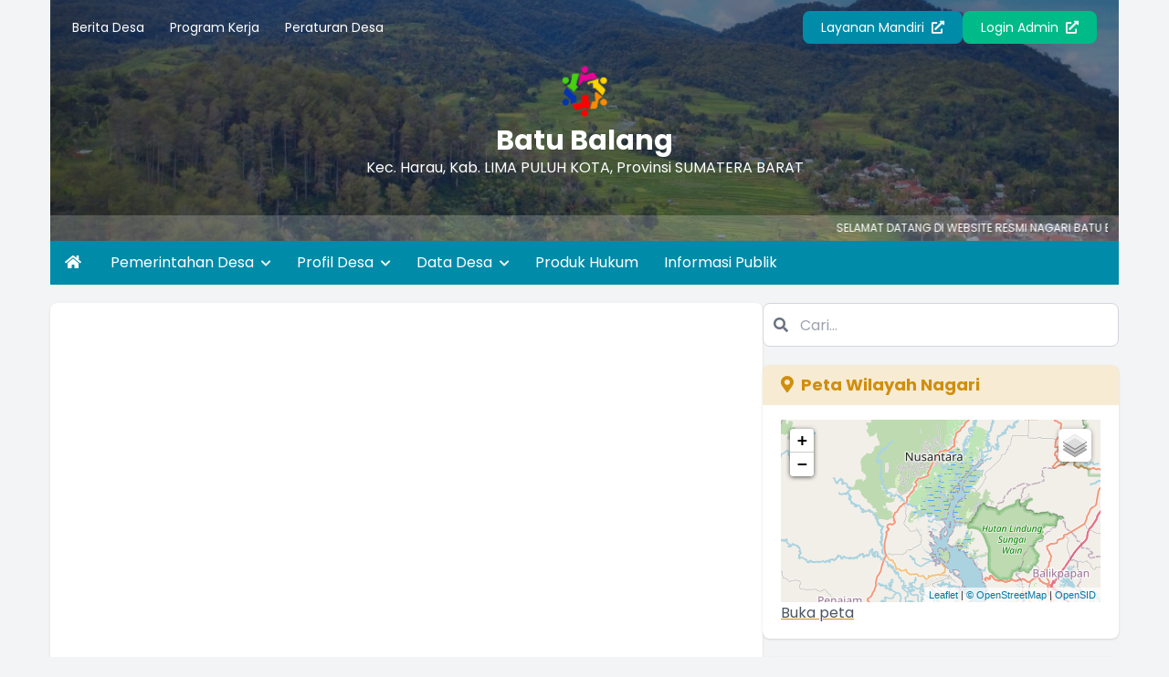

--- FILE ---
content_type: text/html; charset=UTF-8
request_url: https://batubalang-limapuluhkotakab.desa.id/
body_size: 17659
content:
<!DOCTYPE html>
<html lang="id">

<head>
    <meta charset="UTF-8">
    <meta name="viewport" content="width=device-width, initial-scale=1.0">
    <meta charset="UTF-8">
<meta http-equiv="X-UA-Compatible" content="IE=edge">
<meta http-equiv="Content-Type" content="text/html; charset=utf-8" />
<meta name='viewport' content='width=device-width, initial-scale=1' />
<meta name='google' content='notranslate' />
<meta name='theme' content='Esensi' />
<meta name='designer' content='Diki Siswanto' />
<meta name='theme:designer' content='Diki Siswanto' />
<meta name='theme:version' content='v2409.0.0' />
<meta name="theme-color" content="#efefef">
<meta name='keywords'
    content="Website Resmi Nagari Batu Balang  Kecamatan Harau, Kabupaten LIMA PULUH KOTA, Provinsi  SUMATERA BARAT"
/>
<meta property="og:site_name" content="Nagari Batu Balang" />
<meta property="og:type" content="article" />
<link rel="canonical" href="https://batubalang-limapuluhkotakab.desa.id/" />
<meta name='robots' content='index, follow, max-image-preview:large, max-snippet:-1, max-video-preview:-1' />
<meta name="subject" content="Situs Web Desa">
<meta name="copyright" content="Nagari Batu Balang">
<meta name="language" content="Indonesia">
<meta name="revised" content="Sunday, July 18th, 2010, 5:15 pm" />
<meta name="Classification" content="Government">
<meta name="url" content="https://batubalang-limapuluhkotakab.desa.id/">
<meta name="identifier-URL" content="https://batubalang-limapuluhkotakab.desa.id/">
<meta name="category" content="Desa, Pemerintahan">
<meta name="coverage" content="Worldwide">
<meta name="distribution" content="Global">
<meta name="rating" content="General">
<meta name="revisit-after" content="7 days">
<meta name="revisit-after" content="7" />
<meta name="webcrawlers" content="all" />
<meta name="rating" content="general" />
<meta name="spiders" content="all" />
<link rel="alternate" type="application/rss+xml" title="Feed Nagari Batu Balang" href="https://batubalang-limapuluhkotakab.desa.id/sitemap" />

    <title>Website Resmi Nagari Batu Balang</title>
    <meta name='description'
        content="Website Resmi Nagari Batu Balang  Kecamatan Harau, Kabupaten LIMA PULUH KOTA, Provinsi  SUMATERA BARAT"
    />
    <meta itemprop="name" content="Website Resmi Nagari Batu Balang" />
    <meta property="og:title" content="Website Resmi Nagari Batu Balang" />
    <meta property='og:description'
        content="Website Resmi Nagari Batu Balang  Kecamatan Harau, Kabupaten LIMA PULUH KOTA, Provinsi  SUMATERA BARAT"
    />
<meta property='og:url' content="https://batubalang-limapuluhkotakab.desa.id/" />
<link rel="shortcut icon" href="https://batubalang-limapuluhkotakab.desa.id/favicon.ico?vacb40185635b2295c8c885a74bf29067" />
<noscript>You must have JavaScript enabled in order to use this theme. Please enable JavaScript and then reload this page in order to continue.</noscript>
    <script src="https://cdnjs.cloudflare.com/ajax/libs/jquery/3.5.1/jquery.min.js"></script>
<script>
    var BASE_URL = 'https://batubalang-limapuluhkotakab.desa.id/';
    var SITE_URL = 'https://batubalang-limapuluhkotakab.desa.id/';
    var setting = {"latar_kehadiran":null,"id_pengunjung_kehadiran":"","footer_surat_tte":"\r\n        \u003Ctable style=\u0022border-collapse: collapse; width: 100%; height: 10px;\u0022 border=\u00220\u0022\u003E\r\n        \u003Ctbody\u003E\r\n        \u003Ctr\u003E\r\n        \u003Ctd style=\u0022width: 11.2886%; height: 10px;\u0022\u003E[kode_desa]\u003C\/td\u003E\r\n        \u003Ctd style=\u0022width: 78.3174%; height: 10px;\u0022\u003E\r\n        \u003Cp style=\u0022text-align: center;\u0022\u003E\u0026nbsp;\u003C\/p\u003E\r\n        \u003C\/td\u003E\r\n        \u003Ctd style=\u0022width: 10.3939%; height: 10px; text-align: right;\u0022\u003E[KOde_surat]\u003C\/td\u003E\r\n        \u003C\/tr\u003E\r\n        \u003C\/tbody\u003E\r\n        \u003C\/table\u003E\r\n        \u003Ctable style=\u0022border-collapse: collapse; width: 100%; height: 10px;\u0022 border=\u00220\u0022\u003E\r\n        \u003Ctbody\u003E\r\n        \u003Ctr\u003E\r\n        \u003Ctd style=\u0022width: 15%;\u0022\u003E\u003Cdiv style=\u0022max-height: 73px;\u0022\u003E[logo_bsre]\u003C\/div\u003E\u003C\/td\u003E\r\n        \u003Ctd style=\u0022width: 60%; text-align: left; vertical-align: top;\u0022\u003E\r\n        \u003Cul style=\u0022font-size: 6pt;\u0022\u003E\r\n        \u003Cli style=\u0022font-size: 6pt;\u0022\u003E\u003Cspan style=\u0022font-size: 6pt;\u0022\u003EUU ITE No. 11 Tahun 2008 Pasal 5 ayat 1 \u0022Informasi Elektronik dan\/atau hasil cetaknya merupakan alat bukti hukum yang sah\u0022.\u003C\/span\u003E\u003C\/li\u003E\r\n        \u003Cli style=\u0022font-size: 6pt;\u0022\u003E\u003Cspan style=\u0022font-size: 6pt;\u0022\u003EDokumen ini tertanda ditandatangani secara elektronik menggunakan sertifikat elektronik yang diterbitkan BSrE.\u003C\/span\u003E\u003C\/li\u003E\r\n        \u003Cli style=\u0022font-size: 6pt;\u0022\u003E\u003Cspan style=\u0022font-size: 6pt;\u0022\u003ESurat ini dapat dibuktikan keasliannya dengan menggunakan qr code yang telah tersedia.\u003C\/span\u003E\u003C\/li\u003E\r\n        \u003C\/ul\u003E\r\n        \u003C\/td\u003E\r\n        \u003Ctd style=\u0022width: 25%; text-align: center;\u0022\u003E[qr_bsre]\u003C\/td\u003E\r\n        \u003C\/tr\u003E\r\n        \u003C\/tbody\u003E\r\n        \u003C\/table\u003E\r\n    ","header_surat":"\r\n        \u003Ctable style=\u0022border-collapse: collapse; width: 100%;\u0022\u003E\r\n        \u003Ctbody\u003E\r\n        \u003Ctr\u003E\r\n        \u003Ctd style=\u0022width: 10%;\u0022\u003E[logo]\u003C\/td\u003E\r\n        \u003Ctd style=\u0022text-align: center; width: 90%;\u0022\u003E\r\n        \u003Cp style=\u0022margin: 0; text-align: center;\u0022\u003E\u003Cspan style=\u0022font-size: 18pt;\u0022\u003EPEMERINTAH [SEbutan_kabupaten] [NAma_kabupaten] \u003Cbr \/\u003EKECAMATAN [NAma_kecamatan]\u003Cstrong\u003E\u003Cbr \/\u003E[SEbutan_desa] [NAma_desa] \u003C\/strong\u003E\u003C\/span\u003E\u003C\/p\u003E\r\n        \u003Cp style=\u0022margin: 0; text-align: center;\u0022\u003E\u003Cem\u003E\u003Cspan style=\u0022font-size: 10pt;\u0022\u003E[Alamat_desA]\u003C\/span\u003E\u003C\/em\u003E\u003C\/p\u003E\r\n        \u003C\/td\u003E\r\n        \u003C\/tr\u003E\r\n        \u003C\/tbody\u003E\r\n        \u003C\/table\u003E\r\n        \u003Chr style=\u0022border: 3px solid;\u0022 \/\u003E\r\n    ","tinggi_header":"3.5","footer_surat":"\r\n        \u003Ctable style=\u0022border-collapse: collapse; width: 100%; height: 10px;\u0022 border=\u00220\u0022\u003E\r\n        \u003Ctbody\u003E\r\n        \u003Ctr\u003E\r\n        \u003Ctd style=\u0022width: 11.2886%; height: 10px;\u0022\u003E[kode_desa]\u003C\/td\u003E\r\n        \u003Ctd style=\u0022width: 78.3174%; height: 10px;\u0022\u003E\r\n        \u003Cp style=\u0022text-align: center;\u0022\u003E\u0026nbsp;\u003C\/p\u003E\r\n        \u003C\/td\u003E\r\n        \u003Ctd style=\u0022width: 10.3939%; height: 10px; text-align: right;\u0022\u003E[KOde_surat]\u003C\/td\u003E\r\n        \u003C\/tr\u003E\r\n        \u003C\/tbody\u003E\r\n        \u003C\/table\u003E\r\n    ","tinggi_footer":"2","tampilkan_lapak_web":"1","font_surat":"Arial","pesan_singkat_wa":"Saya ingin membeli [nama_produk] yang anda tawarkan di Lapak Desa [link_web]","banyak_foto_tiap_produk":"3","jenis_peta":"5","jumlah_produk_perhalaman":"10","verifikasi_kades":"0","verifikasi_sekdes":"0","notifikasi_koneksi":"1","tampil_luas_peta":"0","tte":"0","min_zoom_peta":"1","max_zoom_peta":"30","notifikasi_pengajuan_surat":"Segera cek Halaman Admin, penduduk atas nama [nama_penduduk] telah mengajukan [judul_surat] melalui [melalui] pada tanggal [tanggal]\r\n\r\nTERIMA KASIH.","anjungan_artikel":"","visual_tte":"0","visual_tte_gambar":"","visual_tte_weight":"100","visual_tte_height":"100","anjungan_teks_berjalan":"","anjungan_profil":"3","anjungan_slide":"","anjungan_video":"","anjungan_youtube":"https:\/\/www.youtube.com\/embed\/PuxiuH-YUF4","anjungan_layar":"1","sebutan_kabupaten":"Kabupaten","sebutan_kabupaten_singkat":"Kab.","sebutan_kecamatan":"Kecamatan","sebutan_kecamatan_singkat":"Kec.","sebutan_desa":"Nagari","sebutan_dusun":"Jorong","sebutan_camat":"Camat","website_title":"Website Resmi","login_title":"OpenSID","admin_title":"Sistem Informasi Desa","offline_mode":"0","enable_track":"1","mapbox_key":"","libreoffice_path":"","sumber_gambar_slider":"1","sebutan_kepala_dusun":"Jorong","current_version":"25.12","timezone":"Asia\/Jakarta","web_artikel_per_page":"5","penomoran_surat":"2","dashboard_program_bantuan":"1","panjang_nomor_surat":"","warna_tema_admin":"skin-purple-light","format_nomor_surat":"[kode_surat]\/[nomor_surat, 3]\/PEM\/[tahun]","penggunaan_server":"1\t","daftar_penerima_bantuan":"1","apbdes_footer":"1","apbdes_footer_all":"0","covid_desa":"0","covid_rss":"0","statistik_chart_3d":"1","sebutan_nip_desa":"NIPD","layanan_mandiri":"1","tgl_data_lengkap_aktif":"1","latar_login_mandiri":"latar_login_mandiri.jpg","latar_website":"latar_website.jpg","latar_login":"latar_login.jpg","inspect_element":"1","warna_tema":"#eab308","rentang_waktu_keluar":"10","lock_theme":"1","tampilkan_tombol_peta":"[\u0022Statistik Penduduk\u0022, \u0022Statistik Bantuan\u0022, \u0022Aparatur Desa\u0022, \u0022Kepala Wilayah\u0022]","surat_margin":"{\u0022kiri\u0022:1.78,\u0022atas\u0022:0.63,\u0022kanan\u0022:1.78,\u0022bawah\u0022:1.37}","buku_tamu_kamera":"1","tampilan_anjungan":"0","link_feed":"https:\/\/www.covid19.go.id\/feed\/","tampilan_anjungan_waktu":"30","ganti_data_kosong":"-","tampilan_anjungan_slider":null,"telegram_notifikasi":"0","tampilan_anjungan_video":null,"nonaktifkan_rtf":"0","tampilkan_pendaftaran":"0","format_tanggal_surat":"d F Y","tampilan_anjungan_audio":"0","form_penduduk_luar":"{\u00222\u0022:{\u0022title\u0022:\u0022PENDUDUK LUAR Nagari\u0022,\u0022input\u0022:\u0022nama,no_ktp\u0022},\u00223\u0022:{\u0022title\u0022:\u0022PENDUDUK LUAR Nagari (LENGKAP)\u0022,\u0022input\u0022:\u0022nama,no_ktp,tempat_lahir,tanggal_lahir,jenis_kelamin,agama,pendidikan_kk,pekerjaan,warga_negara,alamat,golongan_darah,status_perkawinan,tanggal_perkawinan,shdk,no_paspor,no_kitas,nama_ayah,nama_ibu,no_kk,kepala_kk\u0022}}","branding_desa":"LAYANAN MANDIRI","email_notifikasi":"0","tampilkan_kehadiran":"1","ip_adress_kehadiran":"","mac_adress_kehadiran":"","tahun_idm":"2025","aktifkan_sms":"0","hubung_warga_balas_otomatis":"Terima kasih pesan Anda telah kami terima.","google_recaptcha":"0","notifikasi_reset_pin":"HALO [nama],\r\n            BERIKUT ADALAH KODE PIN YANG BARU SAJA DIHASILKAN,\r\n            KODE PIN INI SANGAT RAHASIA\r\n            JANGAN BERIKAN KODE PIN KEPADA SIAPA PUN,\r\n            TERMASUK PIHAK YANG MENGAKU DARI DESA ANDA.\r\n            KODE PIN: [pin]\r\n            JIKA BUKAN ANDA YANG MELAKUKAN RESET PIN TERSEBUT\r\n            SILAHKAN LAPORKAN KEPADA OPERATOR DESA\r\n            LINK : [website]","jumlah_gambar_slider":"10","motto_desa":"","surat_kelahiran_terkait_penduduk":"[]","surat_kematian_terkait_penduduk":"[]","surat_pindah_keluar_terkait_penduduk":"[]","surat_hilang_terkait_penduduk":"[]","surat_pindah_masuk_terkait_penduduk":"[]","surat_pergi_terkait_penduduk":"[]","artikel_statis":"[\u0022statis\u0022,\u0022agenda\u0022,\u0022keuangan\u0022]","sinkronisasi_opendk":"0","tinggi_header_surat_dinas":"3.5","tinggi_footer_surat_dinas":"2","header_surat_dinas":"\u003Ctable style=\u0022border-collapse: collapse; width: 100%;\u0022\u003E\r\n            \u003Ctbody\u003E\r\n            \u003Ctr\u003E\r\n            \u003Ctd style=\u0022width: 10%;\u0022\u003E[logo]\u003C\/td\u003E\r\n            \u003Ctd style=\u0022text-align: center; width: 90%;\u0022\u003E\r\n            \u003Cp style=\u0022margin: 0; text-align: center;\u0022\u003E\u003Cspan style=\u0022font-size: 14pt;\u0022\u003EPEMERINTAH [SEbutan_kabupaten] [NAma_kabupaten] \u003Cbr\u003EKECAMATAN [NAma_kecamatan]\u003Cstrong\u003E\u003Cbr\u003E[SEbutan_desa] [NAma_desa] \u003C\/strong\u003E\u003C\/span\u003E\u003C\/p\u003E\r\n            \u003Cp style=\u0022margin: 0; text-align: center;\u0022\u003E\u003Cem\u003E\u003Cspan style=\u0022font-size: 10pt;\u0022\u003E[Alamat_desA]\u003C\/span\u003E\u003C\/em\u003E\u003C\/p\u003E\r\n            \u003C\/td\u003E\r\n            \u003C\/tr\u003E\r\n            \u003C\/tbody\u003E\r\n            \u003C\/table\u003E\r\n            \u003Chr style=\u0022border: 3px solid;\u0022\u003E","footer_surat_dinas":"\u003Ctable style=\u0022border-collapse: collapse; width: 100%; height: 10px;\u0022 border=\u00220\u0022\u003E\r\n            \u003Ctbody\u003E\r\n            \u003Ctr\u003E\r\n            \u003Ctd style=\u0022width: 11.2886%; height: 10px;\u0022\u003E[kode_desa]\u003C\/td\u003E\r\n            \u003Ctd style=\u0022width: 78.3174%; height: 10px;\u0022\u003E\r\n            \u003Cp style=\u0022text-align: center;\u0022\u003E\u00a0\u003C\/p\u003E\r\n            \u003C\/td\u003E\r\n            \u003Ctd style=\u0022width: 10.3939%; height: 10px; text-align: right;\u0022\u003E[KOde_surat]\u003C\/td\u003E\r\n            \u003C\/tr\u003E\r\n            \u003C\/tbody\u003E\r\n            \u003C\/table\u003E","footer_surat_dinas_tte":"\u003Ctable style=\u0022border-collapse: collapse; width: 100%; height: 10px;\u0022 border=\u00220\u0022\u003E\r\n            \u003Ctbody\u003E\r\n            \u003Ctr\u003E\r\n            \u003Ctd style=\u0022width: 11.2886%; height: 10px;\u0022\u003E[kode_desa]\u003C\/td\u003E\r\n            \u003Ctd style=\u0022width: 78.3174%; height: 10px;\u0022\u003E\r\n            \u003Cp style=\u0022text-align: center;\u0022\u003E\u00a0\u003C\/p\u003E\r\n            \u003C\/td\u003E\r\n            \u003Ctd style=\u0022width: 10.3939%; height: 10px; text-align: right;\u0022\u003E[KOde_surat]\u003C\/td\u003E\r\n            \u003C\/tr\u003E\r\n            \u003C\/tbody\u003E\r\n            \u003C\/table\u003E","font_surat_dinas":"Arial","format_nomor_surat_dinas":"[kode_surat]\/[nomor_surat, 3]\/[kode_desa]\/[bulan_romawi]\/[tahun]","format_tanggal_surat_dinas":"d F Y","surat_dinas_margin":"{\u0022kiri\u0022:1.78,\u0022atas\u0022:0.63,\u0022kanan\u0022:1.78,\u0022bawah\u0022:1.37}","rentang_waktu_notifikasi_rilis":"7","default_tampil_peta_wilayah":"","default_tampil_peta_infrastruktur":"","sebutan_anjungan_mandiri":"Anjungan Nagari Mandiri","icon_lapak_peta":"https:\/\/batubalang-limapuluhkotakab.desa.id\/desa\/upload\/gis\/lokasi\/point\/fastfood.png","jumlah_gambar_galeri":"4","urutan_gambar_galeri":"acak","jumlah_pengajuan_produk":"3","icon_pembangunan_peta":"https:\/\/batubalang-limapuluhkotakab.desa.id\/desa\/upload\/gis\/lokasi\/point\/construction.png","penomoran_surat_dinas":"2","panjang_nomor_surat_dinas":"3","gambar_sinergi_program_perbaris":"3","rentang_waktu_masuk":"10","compatible_version_general":null,"tampilkan_cdesa_petaweb":"1","jumlah_aduan_pengguna":"1","apbdes_tahun":null,"sumber_penduduk_berulang_surat":null,"ssl_tte":"1","sebutan_singkatan_kepala_dusun":"Kadus","sebutan_pemerintah_desa":"Pemerintah Nagari","sebutan_pj_kepala_desa":"Pj.","media_sosial_pemerintah_desa":"[\u0022facebook\u0022,\u0022instagram\u0022,\u0022telegram\u0022,\u0022twitter\u0022,\u0022whatsapp\u0022,\u0022youtube\u0022]","ukuran_lebar_bagan":"800","user_admin":0,"sebutan_kepala_desa":"Kepala Desa","sebutan_sekretaris_desa":"Sekretaris Desa","multi_desa":true,"multi_database":false,"surat_margin_cm_to_mm":[17.8,6.3,17.8,13.700000000000001],"surat_dinas_margin_cm_to_mm":[17.8,6.3,17.8,13.700000000000001]};
    var config = {"id":31,"nama_desa":"Batu Balang","kode_desa":"1307052006","kode_desa_bps":"3524190011","kode_pos":null,"nama_kecamatan":"Harau","kode_kecamatan":"130705","nama_kepala_camat":"JEKI MARDONAL, S.STP, MM","nip_kepala_camat":"","nama_kabupaten":"LIMA PULUH KOTA","kode_kabupaten":"1307","nama_propinsi":"SUMATERA BARAT","kode_propinsi":"13","logo":null,"lat":null,"lng":null,"zoom":null,"map_tipe":null,"path":null,"alamat_kantor":"Jorong Balai, Nagari Batu Balang, Kec. Harau, Kab. Lima Puluh Kota","email_desa":"nagaribatubalang@gmail.com","telepon":null,"nomor_operator":"082181617641","website":"https:\/\/batubalang-limapuluhkotakab.desa.id\/","kantor_desa":"OHhC8_1764648877_Foto_Kantor_2.webp","warna":null,"border":null,"created_at":"2025-11-21T22:11:20.000000Z","created_by":null,"updated_at":"2025-12-02T04:14:39.000000Z","updated_by":2085285,"nip_kepala_desa":"","nama_kepala_desa":"DASRIL SYOFIADI","path_logo":"assets\/files\/logo\/opensid_logo.png","path_kantor_desa":"OHhC8_1764648877_Foto_Kantor_2.webp"};
</script>
    <link rel="preconnect" href="https://fonts.googleapis.com">
    <link rel="preconnect" href="https://fonts.gstatic.com" crossorigin>
    <link rel="stylesheet" href="https://cdnjs.cloudflare.com/ajax/libs/animate.css/4.1.1/animate.compat.min.css">
    <link href="https://fonts.googleapis.com/css2?family=Poppins:wght@300;400;500;700;900&display=swap" rel="stylesheet">
    <link rel="stylesheet" href="https://cdnjs.cloudflare.com/ajax/libs/OwlCarousel2/2.3.4/assets/owl.carousel.min.css">
    <link rel="stylesheet" href="https://cdnjs.cloudflare.com/ajax/libs/font-awesome/5.15.4/css/all.min.css">
    <link rel="stylesheet" href="https://cdn.jsdelivr.net/gh/fancyapps/fancybox@3.5.7/dist/jquery.fancybox.min.css">
    <link rel="stylesheet" href="https://unpkg.com/datatables@1.10.18/media/css/jquery.dataTables.min.css">
    <link rel="stylesheet" href="https://cdnjs.cloudflare.com/ajax/libs/leaflet/1.1.0/leaflet.css">
    <link rel="stylesheet" href="https://cdnjs.cloudflare.com/ajax/libs/mapbox-gl/1.11.1/mapbox-gl.min.css">
    <link rel="stylesheet" href="https://cdnjs.cloudflare.com/ajax/libs/ionicons/2.0.0/css/ionicons.min.css">
<link rel="stylesheet" href="https://batubalang-limapuluhkotakab.desa.id/theme_asset/esensi?file=css/style.min.css&amp;v=2512.0.0&v2409.0.0">
<link rel="stylesheet" href="https://batubalang-limapuluhkotakab.desa.id/theme_asset/esensi?file=css/custom.css&amp;v=2512.0.0&v2409.0.0">
    <script defer src="https://unpkg.com/alpinejs@3.x.x/dist/cdn.min.js"></script>
    <script src="https://cdnjs.cloudflare.com/ajax/libs/OwlCarousel2/2.3.4/owl.carousel.min.js"></script>
    <script src="https://cdn.jsdelivr.net/gh/fancyapps/fancybox@3.5.7/dist/jquery.fancybox.min.js"></script>
    <script src="https://unpkg.com/datatables@1.10.18/media/js/jquery.dataTables.min.js"></script>
    <script src="https://cdnjs.cloudflare.com/ajax/libs/leaflet/1.6.0/leaflet.js"></script>
    <script src="https://cdnjs.cloudflare.com/ajax/libs/leaflet-providers/1.6.0/leaflet-providers.min.js"></script>
    <script src="https://cdnjs.cloudflare.com/ajax/libs/mapbox-gl/2.0.1/mapbox-gl.js"></script>
    <script src="https://cdnjs.cloudflare.com/ajax/libs/mapbox-gl-leaflet/0.0.14/leaflet-mapbox-gl.min.js"></script>
    <script src="https://cdnjs.cloudflare.com/ajax/libs/jquery.cycle2/2.1.6/jquery.cycle2.min.js"></script>
    <script src="https://cdnjs.cloudflare.com/ajax/libs/jquery.cycle2/2.1.6/jquery.cycle2.carousel.js"></script>
<!-- CSRF Token -->
    <script type="text/javascript">
        var csrfParam = "sidcsrf";
        var csrfVal = "2b4705183bd833e919ecadf2b3d6ea84";

        function getCsrfToken() {
            return csrfVal;
        }
    </script>
    <!-- jQuery Cookie -->
    <script src="https://batubalang-limapuluhkotakab.desa.id/assets/bootstrap/js/jquery.cookie.min.js?v4412bf8023109ee9eb1f1f226d391329"></script>
    <script src="https://batubalang-limapuluhkotakab.desa.id/assets/js/anti-csrf.js?ve350fadc65507170cac25c1546763ff9"></script>
<script src="https://batubalang-limapuluhkotakab.desa.id/assets/js/peta.js?va45c648c618077e3c1452a46bcf9f51c"></script>
<script>
    var BASE_URL = 'https://batubalang-limapuluhkotakab.desa.id/';
    $.extend($.fn.dataTable.defaults, {
        lengthMenu: [
            [10, 25, 50, 100, -1],
            [10, 25, 50, 100, "Semua"]
        ],
        pageLength: 10,
        language: {
            url: "https://batubalang-limapuluhkotakab.desa.id/assets/bootstrap/js/dataTables.indonesian.lang?vf0a8669585cf0a0d25f1de4b82e3aa76",
        }
    });
</script>

    <title></title>
    </head>

<body class="font-primary bg-gray-100">
    <div x-data="{ loading: true, onLoading() { setTimeout(() => { this.loading = false }, 1500) } }" x-init="onLoading()">
    <div class="fixed inset-0 bg-white z-[9999] flex justify-center items-center" x-show="loading">
        <div class="spinner-grow inline-block w-8 h-8 bg-primary-100 rounded-full opacity-0" role="status">
            <span class="visually-hidden">Loading...</span>
        </div>
    </div>
</div>
    <div class="container md:px-4 lg:px-5">
    <header style="background-image: url(https://batubalang-limapuluhkotakab.desa.id/assets/front/css/images/latar_website.jpg?v2fea19cb8b4f08ffe6b24e38cc2e0829);" class="bg-center bg-cover bg-no-repeat relative text-white">
        <div class="absolute bg-gray-800 bg-opacity-60 top-0 left-0 right-0 h-full">
        </div>

        <section x-data="{ catMenu: false }">
    <button type="button" class="lg:hidden inline-block py-4 px-6 z-10 relative" @click="catMenu = !catMenu">
        <i class="fa fa-list fa-lg"></i>
    </button>

    <div x-show="catMenu" x-on:click="catMenu = false" x-transition.opacity class="fixed inset-0 bg-black bg-opacity-50 z-30 backdrop-blur-sm"></div>

    <div class="lg:py-3 px-3 lg:block transform transition-transform duration-300 lg:visible z-40"
        :class="{ 'bg-white text-gray-700 w-3/4 shadow fixed top-0 left-0 h-screen block inset-0 overflow-y-auto opacity-100 visible': catMenu, 'bg-white lg:bg-transparent fixed lg:relative -translate-x-full h-screen lg:h-auto lg:translate-x-0 opacity-0 lg:opacity-100': !catMenu }"
        x-transitionx-on:click.stop x-trap.noscroll.inert="catMenu"
    >

        <h5 class="text-h5 pt-5 pb-3 px-3 lg:hidden">Menu Kategori</h5>
        <div class="flex lg:flex-row flex-col justify-between items-center relative z-10">
            <ul class="w-full text-sm">
                                    <li class="lg:inline-block">
                        <a href="https://batubalang-limapuluhkotakab.desa.id/first/kategori/berita-desa" class="block lg:inline-block py-2 px-3 hover:text-link">
                            Berita Desa
                        </a>
                    </li>
                                                        <li class="lg:inline-block">
                        <a href="https://batubalang-limapuluhkotakab.desa.id/first/kategori/program-kerja" class="block lg:inline-block py-2 px-3 hover:text-link">
                            Program Kerja
                        </a>
                    </li>
                                                        <li class="lg:inline-block">
                        <a href="https://batubalang-limapuluhkotakab.desa.id/first/kategori/peraturan-desa" class="block lg:inline-block py-2 px-3 hover:text-link">
                            Peraturan Desa
                        </a>
                    </li>
                                                </ul>

            <div class="flex flex-col lg:flex-row gap-3 mt-5 lg:mt-0 flex-wrap lg:justify-end w-full px-3">
                                    <a href="https://batubalang-limapuluhkotakab.desa.id/layanan-mandiri" class="btn btn-primary text-sm w-full lg:w-auto text-center">Layanan
                        Mandiri <i class="fas fa-external-link-alt ml-1"></i></a>
                                <a href="https://batubalang-limapuluhkotakab.desa.id/siteman" class="btn btn-accent text-sm w-full lg:w-auto text-center">Login Admin <i class="fas fa-external-link-alt ml-1"></i></a>
            </div>
        </div>
    </div>

</section>

        <section class="relative z-10 text-center space-y-2 mt-3 px-3 lg:px-5">
            <a href="https://batubalang-limapuluhkotakab.desa.id/">
                <figure>
                    <img src="https://batubalang-limapuluhkotakab.desa.id/assets/files/logo/opensid_logo.png" alt="Logo Nagari Batu Balang" class="h-16 mx-auto pb-2">
                </figure>
                <span class="text-h2 block">Batu Balang</span>
                <p>Kec.
                    Harau,
                    Kab.
                    LIMA PULUH KOTA,
                    Provinsi
                    SUMATERA BARAT
                </p>
            </a>
                            <marquee onmouseover="this.stop();" onmouseout="this.start();" scrollamount="4" class="block w-10/12 lg:w-1/4 mx-auto">
                    <div class="grid grid-flow-col gap-3 shadow-lg pt-2">
                                                                                                                                                                                                                                                            </div>
                </marquee>
                    </section>
                    <div class="block px-3 bg-white text-white bg-opacity-20 py-1.5 text-xs mt-6 mb-0 z-20 relative">
                <marquee onmouseover="this.stop();" onmouseout="this.start();" class="block divide-x-4 relative">
                                            <span class="px-3">
                            SELAMAT DATANG DI WEBSITE RESMI NAGARI BATU BALANG, KEC. HARAU, KAB. LIMA PULUH KOTA, SUMATERA BARAT | HADIRKAN INFORMASI NAGARI UNTUK MASYARAKAT
                                                    </span>
                                    </marquee>
            </div>
            </header>
    <style>
    .width-full {
        width: max-content;
    }
</style>
<nav class="bg-primary-100 text-white hidden lg:block" role="navigation">
    <ul>
        <li class="inline-block">
            <a href="https://batubalang-limapuluhkotakab.desa.id/" class="inline-block py-3 px-4 hover:bg-primary-200"><i class="fa fa-home"></i></a>
        </li>
                                                    <li class="inline-block relative"  x-data="{dropdown: false}" >

                    
                    <a href="#!" class="p-3 inline-block hover:bg-primary-200" @mouseover="dropdown = true" @mouseleave="dropdown = false" @click="dropdown = !dropdown"  aria-expanded="false"
        aria-haspopup="true" >
                        Pemerintahan Desa

                                                    <i class="fas fa-chevron-down text-xs ml-1 inline-block transition duration-300" :class="{ 'transform rotate-180': dropdown }"></i>
                                            </a>

                                            <ul class="absolute top-full width-full bg-white text-gray-700 shadow-lg invisible transform transition duration-200 origin-top" :class="{ 'opacity-0 invisible z-[-10] scale-y-50': !dropdown, 'opacity-100 visible z-[9999] scale-y-100': dropdown }" x-transition
                            @mouseover="dropdown = true" @mouseleave="dropdown = false"
                        >

                                                                                                <li><a href="https://www.batubalang-limapuluhkotakab.desa.id/artikel/172" class="block py-3 pl-5 pr-4 hover:bg-primary-200 hover:text-white">Visi dan Misi</a></li>
                                                                                                                                <li><a href="https://www.batubalang-limapuluhkotakab.desa.id/artikel/92" class="block py-3 pl-5 pr-4 hover:bg-primary-200 hover:text-white">Pemerintah Desa</a></li>
                                                            
                        </ul>
                                    </li>
                                            <li class="inline-block relative"  x-data="{dropdown: false}" >

                    
                    <a href="#!" class="p-3 inline-block hover:bg-primary-200" @mouseover="dropdown = true" @mouseleave="dropdown = false" @click="dropdown = !dropdown"  aria-expanded="false"
        aria-haspopup="true" >
                        Profil Desa

                                                    <i class="fas fa-chevron-down text-xs ml-1 inline-block transition duration-300" :class="{ 'transform rotate-180': dropdown }"></i>
                                            </a>

                                            <ul class="absolute top-full width-full bg-white text-gray-700 shadow-lg invisible transform transition duration-200 origin-top" :class="{ 'opacity-0 invisible z-[-10] scale-y-50': !dropdown, 'opacity-100 visible z-[9999] scale-y-100': dropdown }" x-transition
                            @mouseover="dropdown = true" @mouseleave="dropdown = false"
                        >

                                                                                                <li><a href="https://www.batubalang-limapuluhkotakab.desa.id/artikel/33" class="block py-3 pl-5 pr-4 hover:bg-primary-200 hover:text-white">Profil Wilayah Desa</a></li>
                                                                                                                                <li><a href="https://www.batubalang-limapuluhkotakab.desa.id/artikel/172" class="block py-3 pl-5 pr-4 hover:bg-primary-200 hover:text-white">Sejarah Desa</a></li>
                                                            
                        </ul>
                                    </li>
                                            <li class="inline-block relative"  x-data="{dropdown: false}" >

                    
                    <a href="#!" class="p-3 inline-block hover:bg-primary-200" @mouseover="dropdown = true" @mouseleave="dropdown = false" @click="dropdown = !dropdown"  aria-expanded="false"
        aria-haspopup="true" >
                        Data Desa

                                                    <i class="fas fa-chevron-down text-xs ml-1 inline-block transition duration-300" :class="{ 'transform rotate-180': dropdown }"></i>
                                            </a>

                                            <ul class="absolute top-full width-full bg-white text-gray-700 shadow-lg invisible transform transition duration-200 origin-top" :class="{ 'opacity-0 invisible z-[-10] scale-y-50': !dropdown, 'opacity-100 visible z-[9999] scale-y-100': dropdown }" x-transition
                            @mouseover="dropdown = true" @mouseleave="dropdown = false"
                        >

                                                                                                <li><a href="https://www.batubalang-limapuluhkotakab.desa.id/data-wilayah" class="block py-3 pl-5 pr-4 hover:bg-primary-200 hover:text-white">Data Wilayah Administratif</a></li>
                                                                                                                                <li><a href="https://www.batubalang-limapuluhkotakab.desa.id/data-statistik/pendidikan-dalam-kk" class="block py-3 pl-5 pr-4 hover:bg-primary-200 hover:text-white">Data Pendidikan dalam KK</a></li>
                                                                                                                                <li><a href="https://www.batubalang-limapuluhkotakab.desa.id/data-statistik/pendidikan-sedang-ditempuh" class="block py-3 pl-5 pr-4 hover:bg-primary-200 hover:text-white">Data Pendidikan Ditempuh</a></li>
                                                                                                                                <li><a href="https://www.batubalang-limapuluhkotakab.desa.id/data-statistik/pekerjaan" class="block py-3 pl-5 pr-4 hover:bg-primary-200 hover:text-white">Data Pekerjaan</a></li>
                                                                                                                                <li><a href="https://www.batubalang-limapuluhkotakab.desa.id/data-statistik/agama" class="block py-3 pl-5 pr-4 hover:bg-primary-200 hover:text-white">Data Agama</a></li>
                                                                                                                                <li><a href="https://www.batubalang-limapuluhkotakab.desa.id/data-statistik/jenis-kelamin" class="block py-3 pl-5 pr-4 hover:bg-primary-200 hover:text-white">Data Jenis Kelamin</a></li>
                                                                                                                                <li><a href="https://www.batubalang-limapuluhkotakab.desa.id/data-statistik/rentang-umur" class="block py-3 pl-5 pr-4 hover:bg-primary-200 hover:text-white">Data Warga Negara</a></li>
                                                            
                        </ul>
                                    </li>
                                            <li class="inline-block relative" >

                    
                    <a href="https://www.batubalang-limapuluhkotakab.desa.id/peraturan-desa" class="p-3 inline-block hover:bg-primary-200" @mouseover="dropdown = true" @mouseleave="dropdown = false" @click="dropdown = !dropdown" >
                        Produk Hukum

                                            </a>

                                    </li>
                                            <li class="inline-block relative" >

                    
                    <a href="https://www.batubalang-limapuluhkotakab.desa.id/informasi-publik" class="p-3 inline-block hover:bg-primary-200" @mouseover="dropdown = true" @mouseleave="dropdown = false" @click="dropdown = !dropdown" >
                        Informasi Publik

                                            </a>

                                    </li>
                        </ul>
</nav>
    <nav class="bg-primary-100 text-white lg:hidden block" x-data="{ menuOpen: false }" role="navigation">
    <button type="button" class="w-full block text-center uppercase p-3" @click="menuOpen = !menuOpen">
        <i class="fas mr-1" :class="{ 'fa-bars': !menuOpen, 'fa-times': menuOpen }"></i>
        Menu
    </button>
    <ul x-show="menuOpen" x-transition class="divide-y divide-primary-200">
                                                            <li class="block relative"  x-data="{dropdownMain: false}" >

                    
                    <a href="#!" class="p-3 block hover:bg-secondary-100" @click="dropdownMain = !dropdownMain">
                        Pemerintahan Desa

                                                    <i class="fas fa-chevron-down text-xs ml-1 inline-block transition duration-300" :class="{ 'transform rotate-180': dropdownMain }"></i>
                                            </a>

                                            <ul class="divide-y divide-primary-200" :class="{ 'opacity-0 invisible z-[-10] scale-y-75 h-0': !dropdownMain, 'opacity-100 visible z-30 scale-y-100 h-auto': dropdownMain }" x-transition.opacity>

                                                            
                                <li >
                                                                        <a href="https://www.batubalang-limapuluhkotakab.desa.id/artikel/172" class="block py-3 pl-5 pr-4 hover:bg-primary-200 hover:text-white" @click="dropdownSub = !dropdownSub">
                                        Visi dan Misi
                                                                            </a>

                                    
                                </li>
                                                            
                                <li >
                                                                        <a href="https://www.batubalang-limapuluhkotakab.desa.id/artikel/92" class="block py-3 pl-5 pr-4 hover:bg-primary-200 hover:text-white" @click="dropdownSub = !dropdownSub">
                                        Pemerintah Desa
                                                                            </a>

                                    
                                </li>
                            
                        </ul>
                                    </li>
                                            <li class="block relative"  x-data="{dropdownMain: false}" >

                    
                    <a href="#!" class="p-3 block hover:bg-secondary-100" @click="dropdownMain = !dropdownMain">
                        Profil Desa

                                                    <i class="fas fa-chevron-down text-xs ml-1 inline-block transition duration-300" :class="{ 'transform rotate-180': dropdownMain }"></i>
                                            </a>

                                            <ul class="divide-y divide-primary-200" :class="{ 'opacity-0 invisible z-[-10] scale-y-75 h-0': !dropdownMain, 'opacity-100 visible z-30 scale-y-100 h-auto': dropdownMain }" x-transition.opacity>

                                                            
                                <li >
                                                                        <a href="https://www.batubalang-limapuluhkotakab.desa.id/artikel/33" class="block py-3 pl-5 pr-4 hover:bg-primary-200 hover:text-white" @click="dropdownSub = !dropdownSub">
                                        Profil Wilayah Desa
                                                                            </a>

                                    
                                </li>
                                                            
                                <li >
                                                                        <a href="https://www.batubalang-limapuluhkotakab.desa.id/artikel/172" class="block py-3 pl-5 pr-4 hover:bg-primary-200 hover:text-white" @click="dropdownSub = !dropdownSub">
                                        Sejarah Desa
                                                                            </a>

                                    
                                </li>
                            
                        </ul>
                                    </li>
                                            <li class="block relative"  x-data="{dropdownMain: false}" >

                    
                    <a href="#!" class="p-3 block hover:bg-secondary-100" @click="dropdownMain = !dropdownMain">
                        Data Desa

                                                    <i class="fas fa-chevron-down text-xs ml-1 inline-block transition duration-300" :class="{ 'transform rotate-180': dropdownMain }"></i>
                                            </a>

                                            <ul class="divide-y divide-primary-200" :class="{ 'opacity-0 invisible z-[-10] scale-y-75 h-0': !dropdownMain, 'opacity-100 visible z-30 scale-y-100 h-auto': dropdownMain }" x-transition.opacity>

                                                            
                                <li >
                                                                        <a href="https://www.batubalang-limapuluhkotakab.desa.id/data-wilayah" class="block py-3 pl-5 pr-4 hover:bg-primary-200 hover:text-white" @click="dropdownSub = !dropdownSub">
                                        Data Wilayah Administratif
                                                                            </a>

                                    
                                </li>
                                                            
                                <li >
                                                                        <a href="https://www.batubalang-limapuluhkotakab.desa.id/data-statistik/pendidikan-dalam-kk" class="block py-3 pl-5 pr-4 hover:bg-primary-200 hover:text-white" @click="dropdownSub = !dropdownSub">
                                        Data Pendidikan dalam KK
                                                                            </a>

                                    
                                </li>
                                                            
                                <li >
                                                                        <a href="https://www.batubalang-limapuluhkotakab.desa.id/data-statistik/pendidikan-sedang-ditempuh" class="block py-3 pl-5 pr-4 hover:bg-primary-200 hover:text-white" @click="dropdownSub = !dropdownSub">
                                        Data Pendidikan Ditempuh
                                                                            </a>

                                    
                                </li>
                                                            
                                <li >
                                                                        <a href="https://www.batubalang-limapuluhkotakab.desa.id/data-statistik/pekerjaan" class="block py-3 pl-5 pr-4 hover:bg-primary-200 hover:text-white" @click="dropdownSub = !dropdownSub">
                                        Data Pekerjaan
                                                                            </a>

                                    
                                </li>
                                                            
                                <li >
                                                                        <a href="https://www.batubalang-limapuluhkotakab.desa.id/data-statistik/agama" class="block py-3 pl-5 pr-4 hover:bg-primary-200 hover:text-white" @click="dropdownSub = !dropdownSub">
                                        Data Agama
                                                                            </a>

                                    
                                </li>
                                                            
                                <li >
                                                                        <a href="https://www.batubalang-limapuluhkotakab.desa.id/data-statistik/jenis-kelamin" class="block py-3 pl-5 pr-4 hover:bg-primary-200 hover:text-white" @click="dropdownSub = !dropdownSub">
                                        Data Jenis Kelamin
                                                                            </a>

                                    
                                </li>
                                                            
                                <li >
                                                                        <a href="https://www.batubalang-limapuluhkotakab.desa.id/data-statistik/rentang-umur" class="block py-3 pl-5 pr-4 hover:bg-primary-200 hover:text-white" @click="dropdownSub = !dropdownSub">
                                        Data Warga Negara
                                                                            </a>

                                    
                                </li>
                            
                        </ul>
                                    </li>
                                            <li class="block relative" >

                    
                    <a href="https://www.batubalang-limapuluhkotakab.desa.id/peraturan-desa" class="p-3 block hover:bg-secondary-100" @click="dropdownMain = !dropdownMain">
                        Produk Hukum

                                            </a>

                                    </li>
                                            <li class="block relative" >

                    
                    <a href="https://www.batubalang-limapuluhkotakab.desa.id/informasi-publik" class="p-3 block hover:bg-secondary-100" @click="dropdownMain = !dropdownMain">
                        Informasi Publik

                                            </a>

                                    </li>
                        </ul>
</nav>
</div>

        <div class="container mx-auto lg:px-5 px-3 flex flex-col lg:flex-row my-5 gap-3 lg:gap-5 justify-between text-gray-600">
        
        <main class="lg:w-2/3 w-full bg-white rounded-lg px-4 py-2 lg:py-4 lg:px-5 shadow">
                <!-- Tampilkan slider hanya di halaman awal. Tidak tampil pada daftar artikel di halaman kategori atau halaman selanjutnya serta halaman hasil pencarian -->
            <section class="sliderx w-full relative group transition-all duration-300 overflow-hidden">
    <div class="owl-carousel rounded-lg h-48 lg:h-[400px] z-10 relative w-full">
                                                                                                                                                                                                                                                                                                                                            </div>
    <div class="slider-nav">
        <span class="slider-nav-prev px-1 py-2 cursor-pointer transition-all duration-300 opacity-0 group-hover:opacity-100 group-hover:bg-primary-100 shadow absolute top-1/2 left-0 transform -translate-y-1/2 z-[99]" title="Sebelumnya"><i
                class="fas fa-chevron-left text-lg text-white px-3"></i></span>
        <span class="slider-nav-next px-1 py-2 cursor-pointer transition-all duration-300 opacity-0 group-hover:opacity-100 group-hover:bg-primary-100 shadow absolute top-1/2 right-0 transform -translate-y-1/2 z-[99]" title="Selanjutnya"><i
                class="fas fa-chevron-right text-lg text-white px-3"></i></span>
    </div>
</section>
    
    <!-- Judul Kategori / Artikel Terkini -->
    <div class="flex justify-between items-center w-full">
        <h3 class="text-h4 text-primary-200">Artikel Terkini</h3>
        <a href="https://batubalang-limapuluhkotakab.desa.id/arsip" class="text-sm hover:text-primary-100">Indeks <i class="fas fa-chevron-right ml-1"></i></a>
    </div>

                
                        <div class="max-w-full w-full bg-white shadow rounded-lg p-3 lg:p-5 border overflow-auto mt-5">
    <figure class="h-auto lg:h-32 w-1/3 float-left pr-3 pb-3">
        <img src="https://batubalang-limapuluhkotakab.desa.id/assets/files/logo/opensid_logo.png" alt="SEJARAH NAGARI BATU BALANG" class="lg:h-32 object-cover object-center max-w-full mx-auto h-auto">
    </figure>
    <div class="space-y-3">
        <a href="https://batubalang-limapuluhkotakab.desa.id/artikel/2024/01/15/sejarah-nagari-batu-balang-1" class="text-h5 hover:text-primary-100">SEJARAH NAGARI BATU BALANG</a>
        <p style="word-break: break-all;" class="line-clamp-4">Dalam satu kesatuan masyarakat Hukum Adat Minangkabau, Nagari Batu Balang termasuk ke dalam Kelarasan...</p>
        <ul class="inline-flex gap-x-5 gap-y-3 text-xs lg:text-sm text-gray-500 flex-wrap">
            <li><i class="fas fa-calendar-alt mr-1 text-primary-100"></i> 15 Januari 2024</li>
            <li><i class="fas fa-user mr-1 text-primary-100"></i> Humas Nagari Batu Balang</li>
                            <li><i class="fas fa-bookmark mr-1 text-primary-100"></i> </li>
                    </ul>
    </div>
</div>
                    <div class="max-w-full w-full bg-white shadow rounded-lg p-3 lg:p-5 border overflow-auto mt-5">
    <figure class="h-auto lg:h-32 w-1/3 float-left pr-3 pb-3">
        <img src="https://batubalang-limapuluhkotakab.desa.id/assets/files/logo/opensid_logo.png" alt="RAPAT KOORDINASI PERTAMA LANGSUNG DIPIMPIN OLEH BAPAK WALI NAGARI BATU BALANG" class="lg:h-32 object-cover object-center max-w-full mx-auto h-auto">
    </figure>
    <div class="space-y-3">
        <a href="https://batubalang-limapuluhkotakab.desa.id/artikel/2024/01/07/rapat-koordinasi-pertama-langsung-dipimpin-oleh-bapak-wali-nagari-batu-balang" class="text-h5 hover:text-primary-100">RAPAT KOORDINASI PERTAMA LANGSUNG DIPIMPIN OLEH BAPAK WALI NAGARI BATU BALANG</a>
        <p style="word-break: break-all;" class="line-clamp-4">Batu Balang, Wali Nagari Batu Balang memimpin Rapat Koordinasi dan evaluasi mengenai kinerja Aparatur...</p>
        <ul class="inline-flex gap-x-5 gap-y-3 text-xs lg:text-sm text-gray-500 flex-wrap">
            <li><i class="fas fa-calendar-alt mr-1 text-primary-100"></i> 07 Januari 2024</li>
            <li><i class="fas fa-user mr-1 text-primary-100"></i> Humas Nagari Batu Balang</li>
                            <li><i class="fas fa-bookmark mr-1 text-primary-100"></i> Berita Desa</li>
                    </ul>
    </div>
</div>
                    <div class="max-w-full w-full bg-white shadow rounded-lg p-3 lg:p-5 border overflow-auto mt-5">
    <figure class="h-auto lg:h-32 w-1/3 float-left pr-3 pb-3">
        <img src="https://batubalang-limapuluhkotakab.desa.id/assets/files/logo/opensid_logo.png" alt="UNTUK MENINGKAT PENGELOLAN BUMNAG BAMUS BERSAMA PEMERINTAH NAGARI MELAKUKAN STUDY TIRU KE DESA APAR " class="lg:h-32 object-cover object-center max-w-full mx-auto h-auto">
    </figure>
    <div class="space-y-3">
        <a href="https://batubalang-limapuluhkotakab.desa.id/artikel/2023/12/29/untuk-meningkat-pengelolan-bumnag-bamus-bersama-pemerintah-nagari-melakukan-study-tiru-ke-desa-apar" class="text-h5 hover:text-primary-100">UNTUK MENINGKAT PENGELOLAN BUMNAG BAMUS BERSAMA PEMERINTAH NAGARI MELAKUKAN STUDY...</a>
        <p style="word-break: break-all;" class="line-clamp-4">Pemerintah Nagari Batu Balang Melalui Badan Permusyawaratan (Bamus) Nagari Batu Balang Melaksanakan Program...</p>
        <ul class="inline-flex gap-x-5 gap-y-3 text-xs lg:text-sm text-gray-500 flex-wrap">
            <li><i class="fas fa-calendar-alt mr-1 text-primary-100"></i> 29 Desember 2023</li>
            <li><i class="fas fa-user mr-1 text-primary-100"></i> Humas Nagari Batu Balang</li>
                            <li><i class="fas fa-bookmark mr-1 text-primary-100"></i> Berita Desa</li>
                    </ul>
    </div>
</div>
                    <div class="max-w-full w-full bg-white shadow rounded-lg p-3 lg:p-5 border overflow-auto mt-5">
    <figure class="h-auto lg:h-32 w-1/3 float-left pr-3 pb-3">
        <img src="https://batubalang-limapuluhkotakab.desa.id/assets/files/logo/opensid_logo.png" alt="PELATIHAN PENGURUS KOMISI PERLINDUNGAN ANAK NAGARI ( KPAN ) BATU BALANG" class="lg:h-32 object-cover object-center max-w-full mx-auto h-auto">
    </figure>
    <div class="space-y-3">
        <a href="https://batubalang-limapuluhkotakab.desa.id/artikel/2023/10/12/pelatihan-pengurus-komisi-perlindungan-anak-nagari-kpan-batu-balang" class="text-h5 hover:text-primary-100">PELATIHAN PENGURUS KOMISI PERLINDUNGAN ANAK NAGARI ( KPAN ) BATU BALANG</a>
        <p style="word-break: break-all;" class="line-clamp-4">Batu Balang, Pemerintah Nagari Batu Balang melalui Kasi Pelayanan Nagari Batu Balang menyelenggarakan...</p>
        <ul class="inline-flex gap-x-5 gap-y-3 text-xs lg:text-sm text-gray-500 flex-wrap">
            <li><i class="fas fa-calendar-alt mr-1 text-primary-100"></i> 12 Oktober 2023</li>
            <li><i class="fas fa-user mr-1 text-primary-100"></i> Humas Nagari Batu Balang</li>
                            <li><i class="fas fa-bookmark mr-1 text-primary-100"></i> Berita Desa</li>
                    </ul>
    </div>
</div>
                    <div class="max-w-full w-full bg-white shadow rounded-lg p-3 lg:p-5 border overflow-auto mt-5">
    <figure class="h-auto lg:h-32 w-1/3 float-left pr-3 pb-3">
        <img src="https://batubalang-limapuluhkotakab.desa.id/assets/files/logo/opensid_logo.png" alt="SEKOLAH LAPANGAN GAP MERUPAKAN METODE BELAJAR CUKUP EFEKTIF UNTUK ORANG DEWASA" class="lg:h-32 object-cover object-center max-w-full mx-auto h-auto">
    </figure>
    <div class="space-y-3">
        <a href="https://batubalang-limapuluhkotakab.desa.id/artikel/2023/09/25/sekolah-lapangan-gap-merupakan-metode-belajar-cukup-efektif-untuk-orang-dewasa" class="text-h5 hover:text-primary-100">SEKOLAH LAPANGAN GAP MERUPAKAN METODE BELAJAR CUKUP EFEKTIF UNTUK ORANG DEWASA</a>
        <p style="word-break: break-all;" class="line-clamp-4">Batu Balang, Sekolah lapang GAP ( Good Agriculture Practice) tanaman padi yang merupakan bentuk sekolah...</p>
        <ul class="inline-flex gap-x-5 gap-y-3 text-xs lg:text-sm text-gray-500 flex-wrap">
            <li><i class="fas fa-calendar-alt mr-1 text-primary-100"></i> 25 September 2023</li>
            <li><i class="fas fa-user mr-1 text-primary-100"></i> Humas Nagari Batu Balang</li>
                            <li><i class="fas fa-bookmark mr-1 text-primary-100"></i> Berita Desa</li>
                    </ul>
    </div>
</div>
                <div class="pagination space-y-1 flex-wrap w-full">
            <nav>
        <p class="text-xs lg:text-sm py-3">Halaman 1 dari 13</p>
        <ul class="pagination flex gap-2 flex-wrap">
            
            <li class="page-item">
                <a href="http://batubalang-limapuluhkotakab.desa.id?page=1" class="page-link py-1 px-3 rounded-lg shadow inline-block border hover:border-primary-100 bg-white hover:text-primary-200"><i class="fas fa-arrow-left"></i></a>
            </li>
                        
            
                            
                
                
                                                                                        <li class="page-item" aria-current="page"><span class="page-link py-1 px-3 rounded-lg shadow inline-block border hover:border-primary-100 bg-primary-100 text-white hover:text-white hover:bg-primary-200">1</span></li>
                                                                                                <li class="page-item"><a class="page-link py-1 px-3 rounded-lg shadow inline-block border hover:border-primary-100 bg-white hover:text-primary-200" href="http://batubalang-limapuluhkotakab.desa.id?page=2">2</a></li>
                                                                                                <li class="page-item"><a class="page-link py-1 px-3 rounded-lg shadow inline-block border hover:border-primary-100 bg-white hover:text-primary-200" href="http://batubalang-limapuluhkotakab.desa.id?page=3">3</a></li>
                                                                                                <li class="page-item"><a class="page-link py-1 px-3 rounded-lg shadow inline-block border hover:border-primary-100 bg-white hover:text-primary-200" href="http://batubalang-limapuluhkotakab.desa.id?page=4">4</a></li>
                                                                                                <li class="page-item"><a class="page-link py-1 px-3 rounded-lg shadow inline-block border hover:border-primary-100 bg-white hover:text-primary-200" href="http://batubalang-limapuluhkotakab.desa.id?page=5">5</a></li>
                                                                                                <li class="page-item"><a class="page-link py-1 px-3 rounded-lg shadow inline-block border hover:border-primary-100 bg-white hover:text-primary-200" href="http://batubalang-limapuluhkotakab.desa.id?page=6">6</a></li>
                                                                                                <li class="page-item"><a class="page-link py-1 px-3 rounded-lg shadow inline-block border hover:border-primary-100 bg-white hover:text-primary-200" href="http://batubalang-limapuluhkotakab.desa.id?page=7">7</a></li>
                                                                                                <li class="page-item"><a class="page-link py-1 px-3 rounded-lg shadow inline-block border hover:border-primary-100 bg-white hover:text-primary-200" href="http://batubalang-limapuluhkotakab.desa.id?page=8">8</a></li>
                                                                                                <li class="page-item"><a class="page-link py-1 px-3 rounded-lg shadow inline-block border hover:border-primary-100 bg-white hover:text-primary-200" href="http://batubalang-limapuluhkotakab.desa.id?page=9">9</a></li>
                                                                                                <li class="page-item"><a class="page-link py-1 px-3 rounded-lg shadow inline-block border hover:border-primary-100 bg-white hover:text-primary-200" href="http://batubalang-limapuluhkotakab.desa.id?page=10">10</a></li>
                                                                                                <li class="page-item"><a class="page-link py-1 px-3 rounded-lg shadow inline-block border hover:border-primary-100 bg-white hover:text-primary-200" href="http://batubalang-limapuluhkotakab.desa.id?page=11">11</a></li>
                                                                                                <li class="page-item"><a class="page-link py-1 px-3 rounded-lg shadow inline-block border hover:border-primary-100 bg-white hover:text-primary-200" href="http://batubalang-limapuluhkotakab.desa.id?page=12">12</a></li>
                                                                                                <li class="page-item"><a class="page-link py-1 px-3 rounded-lg shadow inline-block border hover:border-primary-100 bg-white hover:text-primary-200" href="http://batubalang-limapuluhkotakab.desa.id?page=13">13</a></li>
                                                                        
            
                            <li class="page-item">
                    <a href="http://batubalang-limapuluhkotakab.desa.id?page=2" rel="next" aria-label="Berikutnya &raquo;" class="page-link py-1 px-3 rounded-lg shadow inline-block border hover:border-primary-100 bg-white hover:text-primary-200"><i class="fas fa-chevron-right inline-block"></i></a>
                </li>
                        <li class="page-item">
                <a href="http://batubalang-limapuluhkotakab.desa.id?page=2" rel="next" aria-label="Berikutnya &raquo;" class="page-link py-1 px-3 rounded-lg shadow inline-block border hover:border-primary-100 bg-white hover:text-primary-200"><i class="fas fa-arrow-right inline-block"></i></a>
            </li>
        </ul>
    </nav>

        </div>
            </main>
        <!-- Widget -->
        <div class="lg:w-1/3 w-full">
            <aside class="space-y-5 sidebar">
    <form action="https://batubalang-limapuluhkotakab.desa.id/" role="form" class="relative">
        <i class="fas fa-search absolute top-1/2 left-0 transform -translate-y-1/2 z-10 px-3 text-gray-500"></i>
        <input type="text" name="cari" class="form-input px-10 w-full h-12 bg-white relative inline-block" placeholder="Cari...">
    </form>
    <!-- Tampilkan Widget -->
                                    <div class="shadow rounded-lg bg-white overflow-hidden">
                <div class="box box-primary box-solid">
    <div class="box-header">
        <h3 class="box-title">
            <i class="fas fa-map-marker-alt mr-1"></i>Peta Wilayah Nagari
        </h3>
    </div>
    <div class="box-body">
        <div id="map_wilayah" style="height:200px;"></div>
        <a href="https://www.openstreetmap.org/#map=15//" class="text-link">Buka peta</a>
    </div>
</div>

<script>
    //Jika posisi kantor desa belum ada, maka posisi peta akan menampilkan seluruh Indonesia
            var posisi = [-1.0546279422758742, 116.71875000000001];
        var zoom = 10;
    
    var options = {
        maxZoom: 30,
        minZoom: 1,
    };

    //Style polygon
    var style_polygon = {
        stroke: true,
        color: '#FF0000',
        opacity: 1,
        weight: 2,
        fillColor: '#8888dd',
        fillOpacity: 0.5
    };
    var wilayah_desa = L.map('map_wilayah', options).setView(posisi, zoom);

    //Menampilkan BaseLayers Peta
    var baseLayers = getBaseLayers(wilayah_desa, "", "5");

    L.control.layers(baseLayers, null, {
        position: 'topright',
        collapsed: true
    }).addTo(wilayah_desa);

    </script>
            </div>
                                <div class="shadow rounded-lg bg-white overflow-hidden">
                <div class="box">
    <div class="box-header">
        <h3 class="box-title"><i class="fas fa-bars mr-1"></i>Menu Kategori</h3>
    </div>
    <div class="box-body content">
        <ul class="divide-y">
                            <li><a href="https://batubalang-limapuluhkotakab.desa.id/artikel/kategori/berita-desa" class="py-2 block">Berita Desa</a>
                                    </li>
                            <li><a href="https://batubalang-limapuluhkotakab.desa.id/artikel/kategori/program-kerja" class="py-2 block">Program Kerja</a>
                                    </li>
                            <li><a href="https://batubalang-limapuluhkotakab.desa.id/artikel/kategori/peraturan-desa" class="py-2 block">Peraturan Desa</a>
                                    </li>
                    </ul>
    </div>
</div>
            </div>
                                <div class="shadow rounded-lg bg-white overflow-hidden">
                <div class="box">
    <div class="box-header">
        <h3 class="box-title">
            <i class="fas fa-user mr-1"></i>Pemerintah Nagari
        </h3>
    </div>
    <div class="box-body">
        <div class="owl-carousel">
                            <div class="relative space-y-2">
                    <div class="w-3/4 mx-auto">
                        <img src="https://batubalang-limapuluhkotakab.desa.id/desa/upload/user_pict/jxTGh_1763971677974271.png" alt="DASRIL SYOFIADI" class="object-cover object-center bg-gray-300">
                    </div>
                                    </div>
                            <div class="relative space-y-2">
                    <div class="w-3/4 mx-auto">
                        <img src="https://batubalang-limapuluhkotakab.desa.id/desa/upload/user_pict/ljxTG_1763971753114694.png" alt="DES SYAWAL" class="object-cover object-center bg-gray-300">
                    </div>
                                    </div>
                            <div class="relative space-y-2">
                    <div class="w-3/4 mx-auto">
                        <img src="https://batubalang-limapuluhkotakab.desa.id/desa/upload/user_pict/DSljx_1763971795155609.png" alt="SEPTIA RANI ASRIL" class="object-cover object-center bg-gray-300">
                    </div>
                                    </div>
                            <div class="relative space-y-2">
                    <div class="w-3/4 mx-auto">
                        <img src="https://batubalang-limapuluhkotakab.desa.id/desa/upload/user_pict/HhC88_1763971816737890.png" alt="MEDYA ULTARI" class="object-cover object-center bg-gray-300">
                    </div>
                                    </div>
                            <div class="relative space-y-2">
                    <div class="w-3/4 mx-auto">
                        <img src="https://batubalang-limapuluhkotakab.desa.id/desa/upload/user_pict/AI1OH_1763971841348160.png" alt="FERI SAPUTRA" class="object-cover object-center bg-gray-300">
                    </div>
                                    </div>
                            <div class="relative space-y-2">
                    <div class="w-3/4 mx-auto">
                        <img src="https://batubalang-limapuluhkotakab.desa.id/desa/upload/user_pict/qL2Ph_1763971858373612.png" alt="ANNISA IBRAHIM" class="object-cover object-center bg-gray-300">
                    </div>
                                    </div>
                            <div class="relative space-y-2">
                    <div class="w-3/4 mx-auto">
                        <img src="https://batubalang-limapuluhkotakab.desa.id/desa/upload/user_pict/idWas_176397190553134.png" alt="YONDRIZAL" class="object-cover object-center bg-gray-300">
                    </div>
                                    </div>
                            <div class="relative space-y-2">
                    <div class="w-3/4 mx-auto">
                        <img src="https://batubalang-limapuluhkotakab.desa.id/desa/upload/user_pict/xTGhH_1763971924589968.png" alt="LATIFAH" class="object-cover object-center bg-gray-300">
                    </div>
                                    </div>
                            <div class="relative space-y-2">
                    <div class="w-3/4 mx-auto">
                        <img src="https://batubalang-limapuluhkotakab.desa.id/desa/upload/user_pict/L2Pho_1763971948577589.png" alt="KHAIRUNAS. A" class="object-cover object-center bg-gray-300">
                    </div>
                                    </div>
                            <div class="relative space-y-2">
                    <div class="w-3/4 mx-auto">
                        <img src="https://batubalang-limapuluhkotakab.desa.id/desa/upload/user_pict/1OHhC_1763971964408971.png" alt="SELVIA ROZA RAMADHANI" class="object-cover object-center bg-gray-300">
                    </div>
                                    </div>
                            <div class="relative space-y-2">
                    <div class="w-3/4 mx-auto">
                        <img src="https://batubalang-limapuluhkotakab.desa.id/desa/upload/user_pict/2PhoA_1763971993317834.png" alt="MELSY AL IRFAN" class="object-cover object-center bg-gray-300">
                    </div>
                                    </div>
                            <div class="relative space-y-2">
                    <div class="w-3/4 mx-auto">
                        <img src="https://batubalang-limapuluhkotakab.desa.id/desa/upload/user_pict/1OHhC_1763972090668775.png" alt="ID PUTRA" class="object-cover object-center bg-gray-300">
                    </div>
                                    </div>
                            <div class="relative space-y-2">
                    <div class="w-3/4 mx-auto">
                        <img src="https://batubalang-limapuluhkotakab.desa.id/desa/upload/user_pict/rqL2P_1763972118719097.png" alt="SARISMAN" class="object-cover object-center bg-gray-300">
                    </div>
                                    </div>
                            <div class="relative space-y-2">
                    <div class="w-3/4 mx-auto">
                        <img src="https://batubalang-limapuluhkotakab.desa.id/desa/upload/user_pict/oAI1O_1763972152415947.png" alt="EDWIN SUCI" class="object-cover object-center bg-gray-300">
                    </div>
                                    </div>
                            <div class="relative space-y-2">
                    <div class="w-3/4 mx-auto">
                        <img src="https://batubalang-limapuluhkotakab.desa.id/desa/upload/user_pict/hoAI1_1763972173102316.png" alt="ZAMBASRI" class="object-cover object-center bg-gray-300">
                    </div>
                                    </div>
                            <div class="relative space-y-2">
                    <div class="w-3/4 mx-auto">
                        <img src="https://batubalang-limapuluhkotakab.desa.id/desa/upload/user_pict/DSljx_1763972206789599.png" alt="HENDRA" class="object-cover object-center bg-gray-300">
                    </div>
                                    </div>
                            <div class="relative space-y-2">
                    <div class="w-3/4 mx-auto">
                        <img src="https://batubalang-limapuluhkotakab.desa.id/desa/upload/user_pict/6rqL2_176397222947056.png" alt="PUTRA TANJUNG" class="object-cover object-center bg-gray-300">
                    </div>
                                    </div>
                    </div>
    </div>
</div>
            </div>
                                <div class="shadow rounded-lg bg-white overflow-hidden">
                <style>
    #sinergi_program {
        text-align: center;
    }

    #sinergi_program table {
        margin: auto;
    }

    #sinergi_program img {
        max-width: 100%;
        max-height: 100%;
        transition: all 0.5s;
        -o-transition: all 0.5s;
        -moz-transition: all 0.5s;
        -webkit-transition: all 0.5s;
    }

    #sinergi_program img:hover {
        transition: all 0.3s;
        -o-transition: all 0.3s;
        -moz-transition: all 0.3s;
        -webkit-transition: all 0.3s;
        transform: scale(1.5);
        -moz-transform: scale(1.5);
        -o-transform: scale(1.5);
        -webkit-transform: scale(1.5);
        box-shadow: 2px 2px 6px rgba(0, 0, 0, 0.5);
    }
</style>
<div class="box box-primary box-solid">
    <div class="box-header">
        <h3 class="box-title"><i class="fas fa-external-link-alt mr-1"></i>Sinergi Program</h3>
    </div>
    <div id="sinergi_program" class="box-body">
        <table class="w-full text-sm">
            
                    </table>
    </div>
</div>
            </div>
                                <div class="shadow rounded-lg bg-white overflow-hidden">
                <div class="box">
    <div class="box-header">
        <h3 class="box-title">
            <i class="fas fa-calendar-alt mr-1"></i>Agenda
        </h3>
    </div>
    <div class="box-body">
        <ul class="nav nav-tabs flex list-none border-b-0 pl-0 mb-4" id="tab-agenda" role="tablist">
            
            
                    </ul>

        <div class="tab-content content">
                            <p>Belum ada agenda</p>
                    </div>
    </div>
</div>
            </div>
                                <div class="shadow rounded-lg bg-white overflow-hidden">
                <div class="box box-primary box-solid">
    <div class="box-header">
        <h3 class="box-title">
            <a href="https://batubalang-limapuluhkotakab.desa.id/galeri"><i class="fas fa-camera mr-1"></i>Galeri</a>
        </h3>
    </div>
    <div class="box-body grid grid-cols-3 gap-2 flex-wrap">
                                                                                            </div>
</div>
            </div>
                                <div class="shadow rounded-lg bg-white overflow-hidden">
                <div class="box box-primary box-solid">
    <div class="box-header">
        <h3 class="box-title"><a href="https://batubalang-limapuluhkotakab.desa.id/data-statistik/jenis-kelamin"><i class="fa fa-chart-pie mr-2 mr-1"></i>Statistik</a></h3>
    </div>
    <div class="box-body">
        <script type="text/javascript">
            $(function() {
                var chart_widget;
                $(document).ready(function() {
                    // Build the chart
                    chart_widget = new Highcharts.Chart({
                        chart: {
                            renderTo: 'container_widget',
                            plotBackgroundColor: null,
                            plotBorderWidth: null,
                            plotShadow: false
                        },
                        title: {
                            text: 'Jumlah Penduduk'
                        },
                        yAxis: {
                            title: {
                                text: 'Jumlah'
                            }
                        },
                        xAxis: {
                            categories: [
                                                                                                            ['2763 <br> LAKI-LAKI'],
                                                                                                                                                ['2736 <br> PEREMPUAN'],
                                                                                                                                                                                                                    ['1 <br> BELUM MENGISI'],
                                                                                                                                                ['5500 <br> TOTAL'],
                                                                                                ]
                        },
                        legend: {
                            enabled: false
                        },
                        plotOptions: {
                            series: {
                                colorByPoint: true
                            },
                            column: {
                                pointPadding: 0,
                                borderWidth: 0
                            }
                        },
                        series: [{
                            type: 'column',
                            name: 'Populasi',
                            data: [
                                                                                                            ['LAKI-LAKI', 2763],
                                                                                                                                                ['PEREMPUAN', 2736],
                                                                                                                                                                                                                    ['BELUM MENGISI', 1],
                                                                                                                                                ['TOTAL', 5500],
                                                                                                ]
                        }]
                    });
                });
            });
        </script>
        <div id="container_widget" style="width: 100%; height: 300px; margin: 0 auto"></div>
    </div>
</div>
            </div>
                                <div class="shadow rounded-lg bg-white overflow-hidden">
                <div class="box box-primary box-solid">
    <div class="box-header">
        <h3 class="box-title"><i class="fa fa-comments mr-2 mr-1"></i>Komentar</h3>
    </div>
    <div class="box-body">
        <marquee
            onmouseover="this.stop()"
            onmouseout="this.start()"
            scrollamount="2"
            direction="up"
            width="100%"
            height="150"
            align="center"
        >
            <ul class="divide-y">
                            </ul>
        </marquee>
    </div>
</div>
            </div>
                                <div class="shadow rounded-lg bg-white overflow-hidden">
                <div class="box box-primary box-solid">
    <div class="box-header">
        <h3 class="box-title"><i class="fas fa-globe mr-1"></i>Media Sosial</h3>
    </div>
    <div class="box-body flex gap-2">
                                    <a href="https://www.facebook.com/pemerintah.nagaribatubalang" target="_blank">
                    <img src="https://batubalang-limapuluhkotakab.desa.id/assets/front/fb.png?vfe18a71abeca59e855c1d80376a5702f" alt="Facebook" style="width:50px;height:50px;" />
                </a>
                                                                                                        </div>
</div>
            </div>
                                <div class="shadow rounded-lg bg-white overflow-hidden">
                <div class="box box-primary box-solid">
    <div class="box-header">
        <h3 class="box-title">
            <i class="fas fa-map-marker-alt mr-1"></i>Peta Lokasi Kantor
        </h3>
    </div>
    <div class="box-body">
        <div id="map_canvas" style="height:200px;"></div>
        <button class="btn btn-accent btn-block mt-5">
            <a href="https://www.openstreetmap.org/#map=15//" style="color:#fff;" target="_blank">Buka Peta</a>
        </button>
        <button class="btn btn-accent btn-block mt-5" data-bs-toggle="modal" data-bs-target="#detail">
            Detail
        </button>
        <!-- Modal -->
        <div class="modal fade fixed top-0 left-0 hidden w-full h-full outline-none overflow-x-hidden overflow-y-auto" id="detail" tabindex="-1" aria-labelledby="detailLabel" aria-hidden="true">
            <div class="modal-dialog relative w-auto pointer-events-none">
                <div class="modal-content border-none shadow-lg relative flex flex-col w-full pointer-events-auto bg-white bg-clip-padding rounded-md outline-none text-current">
                    <div class="modal-header flex flex-shrink-0 items-center justify-between p-4 border-b border-gray-200 rounded-t-md">
                        <h5 class="text-xl font-medium leading-normal text-gray-800" id="detailLabel">Detail Nagari</h5>
                        <button type="button" class="btn-close box-content w-4 h-4 p-1 text-black border-none rounded-none opacity-50 focus:shadow-none focus:outline-none focus:opacity-100 hover:text-black hover:opacity-75 hover:no-underline" data-bs-dismiss="modal" aria-label="Close"></button>
                    </div>
                    <div class="modal-body relative p-4 content">
                        <table class="max-w-full text-xs lg:text-sm table-auto w-full">
                            <tbody>
                                <tr>
                                    <td>Alamat</td>
                                    <td>:</td>
                                    <td>Jorong Balai, Nagari Batu Balang, Kec. Harau, Kab. Lima Puluh Kota</td>
                                </tr>
                                <tr>
                                    <td>Nagari</td>
                                    <td>:</td>
                                    <td>Batu Balang</td>
                                </tr>
                                <tr>
                                    <td>Kecamatan</td>
                                    <td>:</td>
                                    <td>Harau</td>
                                </tr>
                                <tr>
                                    <td>Kabupaten</td>
                                    <td>:</td>
                                    <td>LIMA PULUH KOTA</td>
                                </tr>
                                <tr>
                                    <td>Kodepos</td>
                                    <td>:</td>
                                    <td></td>
                                </tr>
                                <tr>
                                    <td>Telepon</td>
                                    <td>:</td>
                                    <td></td>
                                </tr>
                                <tr>
                                    <td>Email</td>
                                    <td>:</td>
                                    <td>nagaribatubalang@gmail.com</td>
                                </tr>
                            </tbody>
                        </table>
                    </div>
                </div>
            </div>
        </div>
    </div>
</div>

<script>
    //Jika posisi kantor desa belum ada, maka posisi peta akan menampilkan seluruh Indonesia
            var posisi = [-1.0546279422758742, 116.71875000000001];
        var zoom = 10;
    
    var options = {
        maxZoom: 30,
        minZoom: 1,
    };

    var lokasi_kantor = L.map('map_canvas', options).setView(posisi, zoom);

    //Menampilkan BaseLayers Peta
    var baseLayers = getBaseLayers(lokasi_kantor, "", "5");

    L.control.layers(baseLayers, null, {
        position: 'topright',
        collapsed: true
    }).addTo(lokasi_kantor);

    //Jika posisi kantor desa belum ada, maka posisi peta akan menampilkan seluruh Indonesia
    </script>
            </div>
                                <div class="shadow rounded-lg bg-white overflow-hidden">
                <div class="box box-primary box-solid">
    <div class="box-header">
        <h3 class="box-title"><i class="fas fa-chart-line mr-1"></i>Statistik Pengunjung</h3>
    </div>
    <div class="box-body">
        <table cellpadding="0" cellspacing="0" class="counter w-full divide-y">
            <tr class="py-4">
                <td> Hari ini</td>
                <td class="inline-flex w-full justify-end text-right">
                    48</td>
            </tr>
            <tr class="py-4">
                <td valign="middle">Kemarin </td>
                <td valign="middle" class="inline-flex w-full justify-end text-right">
                    230</td>
            </tr>
            <tr class="py-4">
                <td valign="middle">Jumlah pengunjung</td>
                <td valign="middle" class="inline-flex w-full justify-end text-right">
                    162997</td>
            </tr>
        </table>
    </div>
</div>
            </div>
                                <div class="shadow rounded-lg bg-white overflow-hidden">
                <div class="box">
    <div class="box-header">
        <h3 class="box-title">
            <i class="fas fa-folder-open mr-1"></i>Arsip Artikel
        </h3>
    </div>
    <div class="box-body" style="padding-top: .1rem;">
        <ul class="nav nav-tabs flex list-none border-b-0 pl-0 mb-4" id="tab-arsip" role="tablist">
            <li class="nav-item flex-grow text-center active" role="presentation">
                <a
                    href="#terkini"
                    class="nav-link w-full block font-medium border-x-0 border-t-0 border-b-2 border-transparent px-4 py-3 my-2 hover:border-transparent hover:bg-gray-100 focus:border-transparent active"
                    data-bs-toggle="pill"
                    data-bs-target="#terkini"
                    role="tab"
                    aria-controls="terkini"
                    aria-selected="true"
                    data-toggle="tab"
                >Terkini</a>
            </li>
            <li class="nav-item flex-grow text-center" role="presentation">
                <a
                    href="#populer"
                    class="nav-link w-full block font-medium border-x-0 border-t-0 border-b-2 border-transparent px-4 py-3 my-2 hover:border-transparent hover:bg-gray-100 focus:border-transparent"
                    data-bs-toggle="pill"
                    data-bs-target="#populer"
                    role="tab"
                    aria-controls="populer"
                    aria-selected="false"
                >Populer</a>
            </li>
            <li class="nav-item flex-grow text-center" role="presentation">
                <a
                    href="#acak"
                    class="nav-link w-full block font-medium border-x-0 border-t-0 border-b-2 border-transparent px-4 py-3 my-2 hover:border-transparent hover:bg-gray-100 focus:border-transparent"
                    data-bs-toggle="pill"
                    data-bs-target="#acak"
                    role="tab"
                    aria-controls="acak"
                    aria-selected="false"
                >Acak</a>
            </li>
        </ul>

        <div class="tab-content">
                            <div id="terkini" class="tab-pane fade  show active " role="tabpanel">
                    <div class="divide-y">
                                                    <div class="flex gap-3 py-3">
                                <a href="https://batubalang-limapuluhkotakab.desa.id/artikel/2024/1/7/rapat-koordinasi-pertama-langsung-dipimpin-oleh-bapak-wali-nagari-batu-balang" class="w-8 flex-shrink-0">
                                                                            <img class="w-full h-auto" src="https://batubalang-limapuluhkotakab.desa.id/assets/images/404-image-not-found.jpg?v1b31d555fd0886e1002839f5b442f1f2" />
                                                                    </a>
                                <div class="flex flex-col justify-between gap-2">
                                    <a href="https://batubalang-limapuluhkotakab.desa.id/artikel/2024/1/7/rapat-koordinasi-pertama-langsung-dipimpin-oleh-bapak-wali-nagari-batu-balang" class="block text-sm font-bold hover:text-primary-100">RAPAT KOORDINASI PERTAMA LANGSUNG DIPIMPIN OLEH BAPAK WALI NAGARI BATU BALANG</a>
                                    <span class="text-xs"><i class="fas fa-calendar-alt mr-1 text-primary-100"></i> 07 Januari 2024</span>
                                </div>
                            </div>
                                                    <div class="flex gap-3 py-3">
                                <a href="https://batubalang-limapuluhkotakab.desa.id/artikel/2023/12/29/untuk-meningkat-pengelolan-bumnag-bamus-bersama-pemerintah-nagari-melakukan-study-tiru-ke-desa-apar" class="w-8 flex-shrink-0">
                                                                            <img class="w-full h-auto" src="https://batubalang-limapuluhkotakab.desa.id/assets/images/404-image-not-found.jpg?v1b31d555fd0886e1002839f5b442f1f2" />
                                                                    </a>
                                <div class="flex flex-col justify-between gap-2">
                                    <a href="https://batubalang-limapuluhkotakab.desa.id/artikel/2023/12/29/untuk-meningkat-pengelolan-bumnag-bamus-bersama-pemerintah-nagari-melakukan-study-tiru-ke-desa-apar" class="block text-sm font-bold hover:text-primary-100">UNTUK MENINGKAT PENGELOLAN BUMNAG BAMUS BERSAMA PEMERINTAH NAGARI MELAKUKAN STUDY TIRU KE DESA APAR </a>
                                    <span class="text-xs"><i class="fas fa-calendar-alt mr-1 text-primary-100"></i> 29 Desember 2023</span>
                                </div>
                            </div>
                                                    <div class="flex gap-3 py-3">
                                <a href="https://batubalang-limapuluhkotakab.desa.id/artikel/2023/10/12/pelatihan-pengurus-komisi-perlindungan-anak-nagari-kpan-batu-balang" class="w-8 flex-shrink-0">
                                                                            <img class="w-full h-auto" src="https://batubalang-limapuluhkotakab.desa.id/assets/images/404-image-not-found.jpg?v1b31d555fd0886e1002839f5b442f1f2" />
                                                                    </a>
                                <div class="flex flex-col justify-between gap-2">
                                    <a href="https://batubalang-limapuluhkotakab.desa.id/artikel/2023/10/12/pelatihan-pengurus-komisi-perlindungan-anak-nagari-kpan-batu-balang" class="block text-sm font-bold hover:text-primary-100">PELATIHAN PENGURUS KOMISI PERLINDUNGAN ANAK NAGARI ( KPAN ) BATU BALANG</a>
                                    <span class="text-xs"><i class="fas fa-calendar-alt mr-1 text-primary-100"></i> 12 Oktober 2023</span>
                                </div>
                            </div>
                                                    <div class="flex gap-3 py-3">
                                <a href="https://batubalang-limapuluhkotakab.desa.id/artikel/2023/9/25/sekolah-lapangan-gap-merupakan-metode-belajar-cukup-efektif-untuk-orang-dewasa" class="w-8 flex-shrink-0">
                                                                            <img class="w-full h-auto" src="https://batubalang-limapuluhkotakab.desa.id/assets/images/404-image-not-found.jpg?v1b31d555fd0886e1002839f5b442f1f2" />
                                                                    </a>
                                <div class="flex flex-col justify-between gap-2">
                                    <a href="https://batubalang-limapuluhkotakab.desa.id/artikel/2023/9/25/sekolah-lapangan-gap-merupakan-metode-belajar-cukup-efektif-untuk-orang-dewasa" class="block text-sm font-bold hover:text-primary-100">SEKOLAH LAPANGAN GAP MERUPAKAN METODE BELAJAR CUKUP EFEKTIF UNTUK ORANG DEWASA</a>
                                    <span class="text-xs"><i class="fas fa-calendar-alt mr-1 text-primary-100"></i> 25 September 2023</span>
                                </div>
                            </div>
                                                    <div class="flex gap-3 py-3">
                                <a href="https://batubalang-limapuluhkotakab.desa.id/artikel/2023/9/20/pelatihan-teknisi-gawai-dan-handphone-dari-dinas-perindustrian-dan-tenaga-kerja-50-kota" class="w-8 flex-shrink-0">
                                                                            <img class="w-full h-auto" src="https://batubalang-limapuluhkotakab.desa.id/assets/images/404-image-not-found.jpg?v1b31d555fd0886e1002839f5b442f1f2" />
                                                                    </a>
                                <div class="flex flex-col justify-between gap-2">
                                    <a href="https://batubalang-limapuluhkotakab.desa.id/artikel/2023/9/20/pelatihan-teknisi-gawai-dan-handphone-dari-dinas-perindustrian-dan-tenaga-kerja-50-kota" class="block text-sm font-bold hover:text-primary-100">PELATIHAN TEKNISI GAWAI DAN HANDPHONE DARI DINAS PERINDUSTRIAN DAN TENAGA KERJA 50 KOTA</a>
                                    <span class="text-xs"><i class="fas fa-calendar-alt mr-1 text-primary-100"></i> 20 September 2023</span>
                                </div>
                            </div>
                                                    <div class="flex gap-3 py-3">
                                <a href="https://batubalang-limapuluhkotakab.desa.id/artikel/2023/9/18/musrenbang-nagari-batu-balang-tahun-2023-penyusunan-rkp-ta-2024-dan-durkp-ta-2025-nagari-batu-balang" class="w-8 flex-shrink-0">
                                                                            <img class="w-full h-auto" src="https://batubalang-limapuluhkotakab.desa.id/assets/images/404-image-not-found.jpg?v1b31d555fd0886e1002839f5b442f1f2" />
                                                                    </a>
                                <div class="flex flex-col justify-between gap-2">
                                    <a href="https://batubalang-limapuluhkotakab.desa.id/artikel/2023/9/18/musrenbang-nagari-batu-balang-tahun-2023-penyusunan-rkp-ta-2024-dan-durkp-ta-2025-nagari-batu-balang" class="block text-sm font-bold hover:text-primary-100">MUSRENBANG NAGARI BATU BALANG TAHUN 2023 PENYUSUNAN RKP TA 2024 DAN DURKP TA 2025 NAGARI BATU BALANG</a>
                                    <span class="text-xs"><i class="fas fa-calendar-alt mr-1 text-primary-100"></i> 18 September 2023</span>
                                </div>
                            </div>
                                                    <div class="flex gap-3 py-3">
                                <a href="https://batubalang-limapuluhkotakab.desa.id/artikel/2023/9/12/pelepasan-ikan-larangan-pokmaswas-tapian-kudo-nagari-batu-balang" class="w-8 flex-shrink-0">
                                                                            <img class="w-full h-auto" src="https://batubalang-limapuluhkotakab.desa.id/assets/images/404-image-not-found.jpg?v1b31d555fd0886e1002839f5b442f1f2" />
                                                                    </a>
                                <div class="flex flex-col justify-between gap-2">
                                    <a href="https://batubalang-limapuluhkotakab.desa.id/artikel/2023/9/12/pelepasan-ikan-larangan-pokmaswas-tapian-kudo-nagari-batu-balang" class="block text-sm font-bold hover:text-primary-100">PELEPASAN IKAN LARANGAN POKMASWAS TAPIAN KUDO NAGARI BATU BALANG</a>
                                    <span class="text-xs"><i class="fas fa-calendar-alt mr-1 text-primary-100"></i> 12 September 2023</span>
                                </div>
                            </div>
                                            </div>
                </div>
                            <div id="populer" class="tab-pane fade " role="tabpanel">
                    <div class="divide-y">
                                                    <div class="flex gap-3 py-3">
                                <a href="https://batubalang-limapuluhkotakab.desa.id/artikel/2023/8/4/pembentukan-panitia-hut-ri-ke-78-tahun-2023" class="w-8 flex-shrink-0">
                                                                            <img class="w-full h-auto" src="https://batubalang-limapuluhkotakab.desa.id/assets/images/404-image-not-found.jpg?v1b31d555fd0886e1002839f5b442f1f2" />
                                                                    </a>
                                <div class="flex flex-col justify-between gap-2">
                                    <a href="https://batubalang-limapuluhkotakab.desa.id/artikel/2023/8/4/pembentukan-panitia-hut-ri-ke-78-tahun-2023" class="block text-sm font-bold hover:text-primary-100">PEMBENTUKAN PANITIA HUT RI KE 78 TAHUN 2023</a>
                                    <span class="text-xs"><i class="fas fa-calendar-alt mr-1 text-primary-100"></i> 04 Agustus 2023</span>
                                </div>
                            </div>
                                                    <div class="flex gap-3 py-3">
                                <a href="https://batubalang-limapuluhkotakab.desa.id/artikel/2023/2/27/serah-terima-jabatan-camat-harau-dari-bapak-andri-yasmen-ssos-ke-bapak-drs-rahmat-hidayat-msi" class="w-8 flex-shrink-0">
                                                                            <img class="w-full h-auto" src="https://batubalang-limapuluhkotakab.desa.id/assets/images/404-image-not-found.jpg?v1b31d555fd0886e1002839f5b442f1f2" />
                                                                    </a>
                                <div class="flex flex-col justify-between gap-2">
                                    <a href="https://batubalang-limapuluhkotakab.desa.id/artikel/2023/2/27/serah-terima-jabatan-camat-harau-dari-bapak-andri-yasmen-ssos-ke-bapak-drs-rahmat-hidayat-msi" class="block text-sm font-bold hover:text-primary-100">SERAH TERIMA JABATAN CAMAT HARAU DARI BAPAK ANDRI YASMEN, S.Sos KE BAPAK Drs. RAHMAT HIDAYAT, M.Si</a>
                                    <span class="text-xs"><i class="fas fa-calendar-alt mr-1 text-primary-100"></i> 27 Februari 2023</span>
                                </div>
                            </div>
                                                    <div class="flex gap-3 py-3">
                                <a href="https://batubalang-limapuluhkotakab.desa.id/artikel/2023/9/25/sekolah-lapangan-gap-merupakan-metode-belajar-cukup-efektif-untuk-orang-dewasa" class="w-8 flex-shrink-0">
                                                                            <img class="w-full h-auto" src="https://batubalang-limapuluhkotakab.desa.id/assets/images/404-image-not-found.jpg?v1b31d555fd0886e1002839f5b442f1f2" />
                                                                    </a>
                                <div class="flex flex-col justify-between gap-2">
                                    <a href="https://batubalang-limapuluhkotakab.desa.id/artikel/2023/9/25/sekolah-lapangan-gap-merupakan-metode-belajar-cukup-efektif-untuk-orang-dewasa" class="block text-sm font-bold hover:text-primary-100">SEKOLAH LAPANGAN GAP MERUPAKAN METODE BELAJAR CUKUP EFEKTIF UNTUK ORANG DEWASA</a>
                                    <span class="text-xs"><i class="fas fa-calendar-alt mr-1 text-primary-100"></i> 25 September 2023</span>
                                </div>
                            </div>
                                                    <div class="flex gap-3 py-3">
                                <a href="https://batubalang-limapuluhkotakab.desa.id/artikel/2023/8/1/musyawarah-nagari-penyusunan-rkp-tahun-2024" class="w-8 flex-shrink-0">
                                                                            <img class="w-full h-auto" src="https://batubalang-limapuluhkotakab.desa.id/assets/images/404-image-not-found.jpg?v1b31d555fd0886e1002839f5b442f1f2" />
                                                                    </a>
                                <div class="flex flex-col justify-between gap-2">
                                    <a href="https://batubalang-limapuluhkotakab.desa.id/artikel/2023/8/1/musyawarah-nagari-penyusunan-rkp-tahun-2024" class="block text-sm font-bold hover:text-primary-100">MUSYAWARAH NAGARI PENYUSUNAN RKP TAHUN 2024</a>
                                    <span class="text-xs"><i class="fas fa-calendar-alt mr-1 text-primary-100"></i> 01 Agustus 2023</span>
                                </div>
                            </div>
                                                    <div class="flex gap-3 py-3">
                                <a href="https://batubalang-limapuluhkotakab.desa.id/artikel/2022/12/17/aksi-nyata-implementasi-kurikulum-merdeka-sdn-01-batu-balang-gelar-masak-bersama-dan-market-day" class="w-8 flex-shrink-0">
                                                                            <img class="w-full h-auto" src="https://batubalang-limapuluhkotakab.desa.id/assets/images/404-image-not-found.jpg?v1b31d555fd0886e1002839f5b442f1f2" />
                                                                    </a>
                                <div class="flex flex-col justify-between gap-2">
                                    <a href="https://batubalang-limapuluhkotakab.desa.id/artikel/2022/12/17/aksi-nyata-implementasi-kurikulum-merdeka-sdn-01-batu-balang-gelar-masak-bersama-dan-market-day" class="block text-sm font-bold hover:text-primary-100">AKSI NYATA IMPLEMENTASI KURIKULUM MERDEKA, SDN 01 BATU BALANG GELAR MASAK BERSAMA DAN MARKET DAY</a>
                                    <span class="text-xs"><i class="fas fa-calendar-alt mr-1 text-primary-100"></i> 17 Desember 2022</span>
                                </div>
                            </div>
                                                    <div class="flex gap-3 py-3">
                                <a href="https://batubalang-limapuluhkotakab.desa.id/artikel/2023/3/10/pemerintah-nagari-batu-balang-merealisasikan-bantuan-langsung-tunai-dana-desa-2023-triwulan-1" class="w-8 flex-shrink-0">
                                                                            <img class="w-full h-auto" src="https://batubalang-limapuluhkotakab.desa.id/assets/images/404-image-not-found.jpg?v1b31d555fd0886e1002839f5b442f1f2" />
                                                                    </a>
                                <div class="flex flex-col justify-between gap-2">
                                    <a href="https://batubalang-limapuluhkotakab.desa.id/artikel/2023/3/10/pemerintah-nagari-batu-balang-merealisasikan-bantuan-langsung-tunai-dana-desa-2023-triwulan-1" class="block text-sm font-bold hover:text-primary-100">PEMERINTAH NAGARI BATU BALANG MEREALISASIKAN BANTUAN LANGSUNG TUNAI DANA DESA 2023 TRIWULAN 1</a>
                                    <span class="text-xs"><i class="fas fa-calendar-alt mr-1 text-primary-100"></i> 10 Maret 2023</span>
                                </div>
                            </div>
                                                    <div class="flex gap-3 py-3">
                                <a href="https://batubalang-limapuluhkotakab.desa.id/artikel/2022/12/16/tingkatkan-kesehatan-ibu-hamil-batu-balang-gelar-sosialisasi-sekaligus-pembagian-susu-dan-vitamin" class="w-8 flex-shrink-0">
                                                                            <img class="w-full h-auto" src="https://batubalang-limapuluhkotakab.desa.id/assets/images/404-image-not-found.jpg?v1b31d555fd0886e1002839f5b442f1f2" />
                                                                    </a>
                                <div class="flex flex-col justify-between gap-2">
                                    <a href="https://batubalang-limapuluhkotakab.desa.id/artikel/2022/12/16/tingkatkan-kesehatan-ibu-hamil-batu-balang-gelar-sosialisasi-sekaligus-pembagian-susu-dan-vitamin" class="block text-sm font-bold hover:text-primary-100">TINGKATKAN KESEHATAN IBU HAMIL, BATU BALANG GELAR SOSIALISASI SEKALIGUS PEMBAGIAN SUSU DAN VITAMIN</a>
                                    <span class="text-xs"><i class="fas fa-calendar-alt mr-1 text-primary-100"></i> 16 Desember 2022</span>
                                </div>
                            </div>
                                            </div>
                </div>
                            <div id="acak" class="tab-pane fade " role="tabpanel">
                    <div class="divide-y">
                                                    <div class="flex gap-3 py-3">
                                <a href="https://batubalang-limapuluhkotakab.desa.id/artikel/2023/2/3/pengumuman-penetapan-hasil-seleksi-petugas-pantarlih-nagari-batu-balang-pemilu-2024" class="w-8 flex-shrink-0">
                                                                            <img class="w-full h-auto" src="https://batubalang-limapuluhkotakab.desa.id/assets/images/404-image-not-found.jpg?v1b31d555fd0886e1002839f5b442f1f2" />
                                                                    </a>
                                <div class="flex flex-col justify-between gap-2">
                                    <a href="https://batubalang-limapuluhkotakab.desa.id/artikel/2023/2/3/pengumuman-penetapan-hasil-seleksi-petugas-pantarlih-nagari-batu-balang-pemilu-2024" class="block text-sm font-bold hover:text-primary-100">PENGUMUMAN PENETAPAN HASIL SELEKSI PETUGAS PANTARLIH NAGARI BATU BALANG PEMILU 2024</a>
                                    <span class="text-xs"><i class="fas fa-calendar-alt mr-1 text-primary-100"></i> 03 Februari 2023</span>
                                </div>
                            </div>
                                                    <div class="flex gap-3 py-3">
                                <a href="https://batubalang-limapuluhkotakab.desa.id/artikel/2022/12/15/pokir-anggota-dprd-kabupaten-dinas-perikanan-serahkan-bantuan-ikan-ke-pokdakan-batu-balang" class="w-8 flex-shrink-0">
                                                                            <img class="w-full h-auto" src="https://batubalang-limapuluhkotakab.desa.id/assets/images/404-image-not-found.jpg?v1b31d555fd0886e1002839f5b442f1f2" />
                                                                    </a>
                                <div class="flex flex-col justify-between gap-2">
                                    <a href="https://batubalang-limapuluhkotakab.desa.id/artikel/2022/12/15/pokir-anggota-dprd-kabupaten-dinas-perikanan-serahkan-bantuan-ikan-ke-pokdakan-batu-balang" class="block text-sm font-bold hover:text-primary-100">POKIR ANGGOTA DPRD KABUPATEN, DINAS PERIKANAN SERAHKAN BANTUAN IKAN KE POKDAKAN BATU BALANG</a>
                                    <span class="text-xs"><i class="fas fa-calendar-alt mr-1 text-primary-100"></i> 15 Desember 2022</span>
                                </div>
                            </div>
                                                    <div class="flex gap-3 py-3">
                                <a href="https://batubalang-limapuluhkotakab.desa.id/artikel/2023/5/26/sdn-01-batu-balang-laksanakan-penguatan-profil-pelajar-pancasila-kurikulum-merdeka" class="w-8 flex-shrink-0">
                                                                            <img class="w-full h-auto" src="https://batubalang-limapuluhkotakab.desa.id/assets/images/404-image-not-found.jpg?v1b31d555fd0886e1002839f5b442f1f2" />
                                                                    </a>
                                <div class="flex flex-col justify-between gap-2">
                                    <a href="https://batubalang-limapuluhkotakab.desa.id/artikel/2023/5/26/sdn-01-batu-balang-laksanakan-penguatan-profil-pelajar-pancasila-kurikulum-merdeka" class="block text-sm font-bold hover:text-primary-100">SDN 01 BATU BALANG LAKSANAKAN PENGUATAN PROFIL PELAJAR PANCASILA KURIKULUM MERDEKA</a>
                                    <span class="text-xs"><i class="fas fa-calendar-alt mr-1 text-primary-100"></i> 26 Mei 2023</span>
                                </div>
                            </div>
                                                    <div class="flex gap-3 py-3">
                                <a href="https://batubalang-limapuluhkotakab.desa.id/artikel/2023/2/9/tingkatkan-perberdayaan-masyarakat-nagari-batu-balang-laksanakan-sosialisasi-kampung-berkualitas" class="w-8 flex-shrink-0">
                                                                            <img class="w-full h-auto" src="https://batubalang-limapuluhkotakab.desa.id/assets/images/404-image-not-found.jpg?v1b31d555fd0886e1002839f5b442f1f2" />
                                                                    </a>
                                <div class="flex flex-col justify-between gap-2">
                                    <a href="https://batubalang-limapuluhkotakab.desa.id/artikel/2023/2/9/tingkatkan-perberdayaan-masyarakat-nagari-batu-balang-laksanakan-sosialisasi-kampung-berkualitas" class="block text-sm font-bold hover:text-primary-100">TINGKATKAN PEMBERDAYAAN MASYARAKAT NAGARI BATU BALANG LAKSANAKAN SOSIALISASI KAMPUNG BERKUALITAS</a>
                                    <span class="text-xs"><i class="fas fa-calendar-alt mr-1 text-primary-100"></i> 09 Februari 2023</span>
                                </div>
                            </div>
                                                    <div class="flex gap-3 py-3">
                                <a href="https://batubalang-limapuluhkotakab.desa.id/artikel/2023/7/10/nagari-batu-balang-menjadi-tuan-rumah-wirib-silaturahmi-sumatera-barat" class="w-8 flex-shrink-0">
                                                                            <img class="w-full h-auto" src="https://batubalang-limapuluhkotakab.desa.id/assets/images/404-image-not-found.jpg?v1b31d555fd0886e1002839f5b442f1f2" />
                                                                    </a>
                                <div class="flex flex-col justify-between gap-2">
                                    <a href="https://batubalang-limapuluhkotakab.desa.id/artikel/2023/7/10/nagari-batu-balang-menjadi-tuan-rumah-wirib-silaturahmi-sumatera-barat" class="block text-sm font-bold hover:text-primary-100">NAGARI BATU BALANG MENJADI TUAN RUMAH WIRIB SILATURAHMI SUMATERA BARAT</a>
                                    <span class="text-xs"><i class="fas fa-calendar-alt mr-1 text-primary-100"></i> 10 Juli 2023</span>
                                </div>
                            </div>
                                                    <div class="flex gap-3 py-3">
                                <a href="https://batubalang-limapuluhkotakab.desa.id/artikel/2023/1/10/open-tournament-bbs-cup-xiii-segera-dimulai-16-tim-terbaik-sumbar-riau-akan-berlaga" class="w-8 flex-shrink-0">
                                                                            <img class="w-full h-auto" src="https://batubalang-limapuluhkotakab.desa.id/assets/images/404-image-not-found.jpg?v1b31d555fd0886e1002839f5b442f1f2" />
                                                                    </a>
                                <div class="flex flex-col justify-between gap-2">
                                    <a href="https://batubalang-limapuluhkotakab.desa.id/artikel/2023/1/10/open-tournament-bbs-cup-xiii-segera-dimulai-16-tim-terbaik-sumbar-riau-akan-berlaga" class="block text-sm font-bold hover:text-primary-100">OPEN TOURNAMENT BBS CUP XIII SEGERA DIMULAI, 16 TIM TERBAIK SUMBAR-RIAU AKAN BERLAGA!</a>
                                    <span class="text-xs"><i class="fas fa-calendar-alt mr-1 text-primary-100"></i> 10 Januari 2023</span>
                                </div>
                            </div>
                                                    <div class="flex gap-3 py-3">
                                <a href="https://batubalang-limapuluhkotakab.desa.id/artikel/2023/8/1/musyawarah-nagari-penyusunan-rkp-tahun-2024" class="w-8 flex-shrink-0">
                                                                            <img class="w-full h-auto" src="https://batubalang-limapuluhkotakab.desa.id/assets/images/404-image-not-found.jpg?v1b31d555fd0886e1002839f5b442f1f2" />
                                                                    </a>
                                <div class="flex flex-col justify-between gap-2">
                                    <a href="https://batubalang-limapuluhkotakab.desa.id/artikel/2023/8/1/musyawarah-nagari-penyusunan-rkp-tahun-2024" class="block text-sm font-bold hover:text-primary-100">MUSYAWARAH NAGARI PENYUSUNAN RKP TAHUN 2024</a>
                                    <span class="text-xs"><i class="fas fa-calendar-alt mr-1 text-primary-100"></i> 01 Agustus 2023</span>
                                </div>
                            </div>
                                            </div>
                </div>
                    </div>
    </div>
</div>
            </div>
                                <div class="shadow rounded-lg bg-white overflow-hidden">
                            </div>
            </aside>
        </div>
    </div>

    <div class="container">
    <div class="grid grid-cols-1 lg:grid-cols-3 gap-5 container px-3 lg:px-5">
            <div class="shadow bg-white rounded-lg overflow-hidden">
            <h3 class="bg-primary-100 text-white px-5 py-3 text-h5">
                APBN 2026 Pelaksanaan
            </h3>
            <div class="px-5 py-4 text-xs lg:text-sm space-y-3">
                                                                                                                                                                                                                                                    </div>
        </div>
            <div class="shadow bg-white rounded-lg overflow-hidden">
            <h3 class="bg-primary-100 text-white px-5 py-3 text-h5">
                APBN 2026 Pendapatan
            </h3>
            <div class="px-5 py-4 text-xs lg:text-sm space-y-3">
                                                                                                                                                                                                                                                                                                                                                                                                                                                                                                                                                                                                                                                                                                                                        </div>
        </div>
            <div class="shadow bg-white rounded-lg overflow-hidden">
            <h3 class="bg-primary-100 text-white px-5 py-3 text-h5">
                APBN 2026 Pembelanjaan
            </h3>
            <div class="px-5 py-4 text-xs lg:text-sm space-y-3">
                                                                                                                                                                                                                                                                                                                            </div>
        </div>
    </div>
</div>


                                
<div class="fixed bottom-0 mb-5 right-0 mr-5" x-data="{ backTop: false }" @scroll.window="backTop = window.scrollY > document.querySelector('header').getBoundingClientRect().top + 800">
    <a href="#" class="flex items-center justify-center h-10 w-10 rounded-full btn btn-accent p-0 transition duration:300 shadow-lg" :class="{ 'opacity-100': backTop, 'opacity-0': !backTop }" aria-label="tombol kembali ke atas">
        <i class="fa fa-chevron-up" aria-label="ikon kembali ke atas">
        </i>
    </a>
</div>

<footer class="container mx-auto lg:px-5 px-3 pt-5 footer">
    <div class="bg-zinc-700 text-white py-5 px-5 rounded-t-xl text-sm flex flex-col gap-3 lg:flex-row justify-between items-center text-center lg:text-left">
        <span class="space-y-2">
            <p>Hak cipta situs &copy; 2026 - </p>
            <p>
                <a href="https://www.trivusi.web.id" class="underline decoration-pink-500 underline-offset-1 decoration-2" target="_blank" rel="noopener">Esensi v2409.0.0</a> -
                <a href="https://opensid.my.id" class="underline decoration-green-500 underline-offset-1 decoration-2" target="_blank" rel="noopener">OpenSID 2512.0.0</a> -
                            </p>
        </span>
        
        <ul class="space-x-1">
                                                <li class="inline-block">
                        <a href="https://www.facebook.com/pemerintah.nagaribatubalang" class="inline-flex items-center justify-center bg-blue-600 h-8 w-8 rounded-full">
                            <i class="fab fa-lg fa-facebook-f"></i>
                        </a>
                    </li>
                                                                                                                                                                                </ul>
    </div>
</footer>

    <script src="https://batubalang-limapuluhkotakab.desa.id/theme_asset/esensi?file=js/script.min.js&amp;v=2512.0.0&v2409.0.0"></script>
    <script type="text/javascript">
        function formatRupiah(angka, prefix = 'Rp ') {
            var number_string = angka.toString().replace(/[^,\d]/g, ''),
                split = number_string.split(','),
                sisa = split[0].length % 3,
                rupiah = split[0].substr(0, sisa),
                ribuan = split[0].substr(sisa).match(/\d{3}/gi);

            if (ribuan) {
                separator = sisa ? '.' : '';
                rupiah += separator + ribuan.join('.');
            }

            rupiah = split[1] != undefined ? rupiah + ',' + split[1] : rupiah;
            return prefix == undefined ? rupiah : (rupiah ? 'Rp ' + rupiah : '') + ',00';
        }
    </script>
        <script src="https://batubalang-limapuluhkotakab.desa.id/assets/js/highcharts/highcharts.js?v12c353ff38774cccde2aa21e12c0a7a4"></script>
    <script src="https://batubalang-limapuluhkotakab.desa.id/assets/js/highcharts/highcharts-3d.js?v362a69da2d9bff5d26eb3cfa86df3c45"></script>
    <script src="https://batubalang-limapuluhkotakab.desa.id/assets/js/highcharts/exporting.js?vd166be56192872a7abc549527fce150d"></script>
    <script src="https://batubalang-limapuluhkotakab.desa.id/assets/js/highcharts/highcharts-more.js?vafd23e9895d35e9bdf3fdaa540cb984e"></script>
    <script src="https://batubalang-limapuluhkotakab.desa.id/assets/js/highcharts/sankey.js?vbdbfba2b47040bb46711ac863140ebec"></script>
    <script src="https://batubalang-limapuluhkotakab.desa.id/assets/js/highcharts/organization.js?v5dae8e8c457151922e6e10f611f88dfd"></script>
    <script src="https://batubalang-limapuluhkotakab.desa.id/assets/js/highcharts/accessibility.js?vfa918787e5b314e9a9975853e88444f5"></script>
    <script>
        Highcharts.setOptions({
            lang: {
                thousandsSep: '.'
            }
        })
    </script>
</body>

</html>


--- FILE ---
content_type: text/css;charset=UTF-8
request_url: https://batubalang-limapuluhkotakab.desa.id/theme_asset/esensi?file=css/custom.css&v=2512.0.0&v2409.0.0
body_size: 258
content:
:root {
  --primary-base-color: #008BA9;
  --primary-darken-color: #006A82;
  --secondary-base-color: #D08E0D;
  --secondary-darken-color: #946200;
  --accent-base-color: #00BA88;
  --accent-darken-color: #00966D;
}
